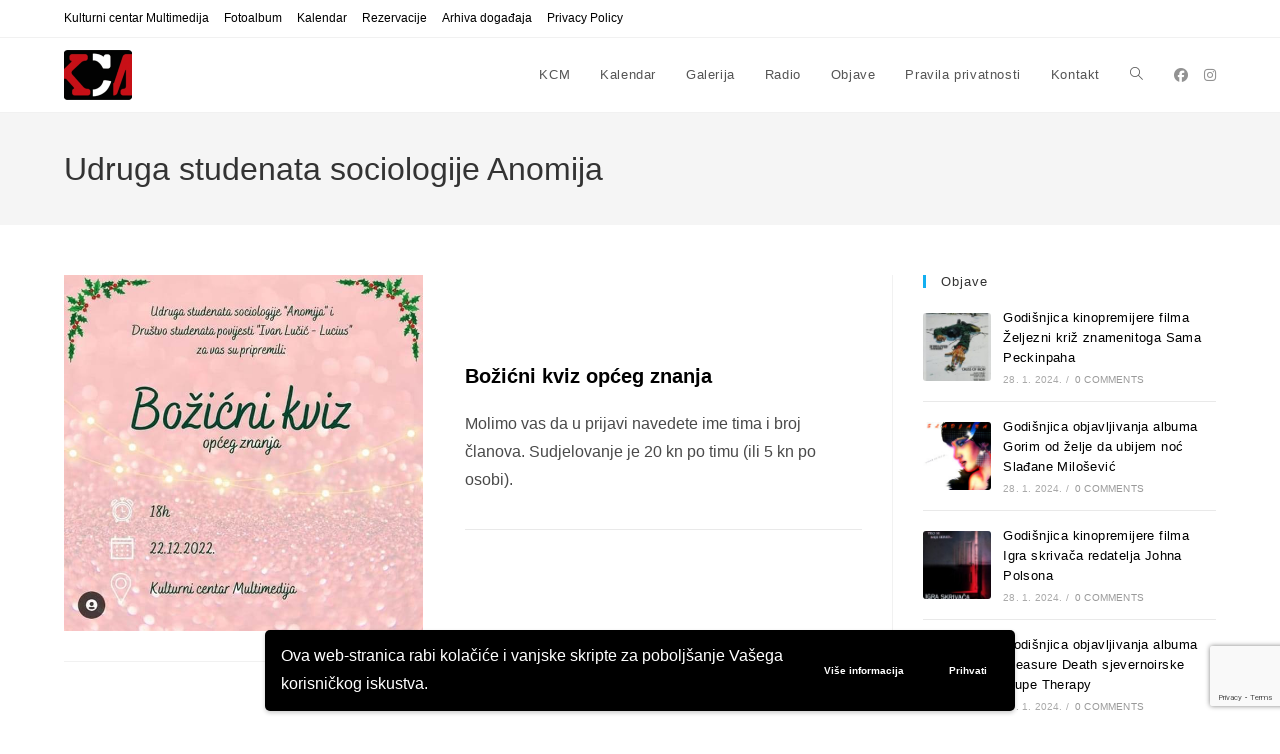

--- FILE ---
content_type: text/html; charset=UTF-8
request_url: https://kcm-club.net/events-tag/udruga-studenata-sociologije-anomija/
body_size: 14807
content:
<!DOCTYPE html>
<html class="html" lang="en-US">
<head>
	<meta charset="UTF-8">
	<link rel="profile" href="https://gmpg.org/xfn/11">

	<meta name='robots' content='index, follow, max-image-preview:large, max-snippet:-1, max-video-preview:-1' />
<script>
window.koko_analytics = {"url":"https:\/\/kcm-club.net\/wp-admin\/admin-ajax.php?action=koko_analytics_collect","site_url":"https:\/\/kcm-club.net","post_id":0,"path":"\/events-tag\/udruga-studenata-sociologije-anomija\/","method":"cookie","use_cookie":true};
</script>
<meta name="viewport" content="width=device-width, initial-scale=1">
	<!-- This site is optimized with the Yoast SEO plugin v26.7 - https://yoast.com/wordpress/plugins/seo/ -->
	<title>Udruga studenata sociologije Anomija Archives - KCM</title>
	<link rel="canonical" href="https://kcm-club.net/events-tag/udruga-studenata-sociologije-anomija/" />
	<meta property="og:locale" content="en_US" />
	<meta property="og:type" content="article" />
	<meta property="og:title" content="Udruga studenata sociologije Anomija Archives - KCM" />
	<meta property="og:url" content="https://kcm-club.net/events-tag/udruga-studenata-sociologije-anomija/" />
	<meta property="og:site_name" content="KCM" />
	<meta name="twitter:card" content="summary_large_image" />
	<script type="application/ld+json" class="yoast-schema-graph">{"@context":"https://schema.org","@graph":[{"@type":"CollectionPage","@id":"https://kcm-club.net/events-tag/udruga-studenata-sociologije-anomija/","url":"https://kcm-club.net/events-tag/udruga-studenata-sociologije-anomija/","name":"Udruga studenata sociologije Anomija Archives - KCM","isPartOf":{"@id":"https://kcm-club.net/#website"},"primaryImageOfPage":{"@id":"https://kcm-club.net/events-tag/udruga-studenata-sociologije-anomija/#primaryimage"},"image":{"@id":"https://kcm-club.net/events-tag/udruga-studenata-sociologije-anomija/#primaryimage"},"thumbnailUrl":"https://kcm-club.net/wp-content/uploads/2022/12/Bozicni-kviz.jpg","inLanguage":"en-US"},{"@type":"ImageObject","inLanguage":"en-US","@id":"https://kcm-club.net/events-tag/udruga-studenata-sociologije-anomija/#primaryimage","url":"https://kcm-club.net/wp-content/uploads/2022/12/Bozicni-kviz.jpg","contentUrl":"https://kcm-club.net/wp-content/uploads/2022/12/Bozicni-kviz.jpg","width":640,"height":635},{"@type":"WebSite","@id":"https://kcm-club.net/#website","url":"https://kcm-club.net/","name":"KCM","description":"Kulturni centar Multimedija","publisher":{"@id":"https://kcm-club.net/#organization"},"potentialAction":[{"@type":"SearchAction","target":{"@type":"EntryPoint","urlTemplate":"https://kcm-club.net/?s={search_term_string}"},"query-input":{"@type":"PropertyValueSpecification","valueRequired":true,"valueName":"search_term_string"}}],"inLanguage":"en-US"},{"@type":"Organization","@id":"https://kcm-club.net/#organization","name":"KCM","url":"https://kcm-club.net/","logo":{"@type":"ImageObject","inLanguage":"en-US","@id":"https://kcm-club.net/#/schema/logo/image/","url":"https://kcm-club.net/wp-content/uploads/2022/10/KCM.jpg","contentUrl":"https://kcm-club.net/wp-content/uploads/2022/10/KCM.jpg","width":476,"height":419,"caption":"KCM"},"image":{"@id":"https://kcm-club.net/#/schema/logo/image/"},"sameAs":["https://www.facebook.com/KCMedija/","https://www.instagram.com/kulturni_centar_mesnicka/"]}]}</script>
	<!-- / Yoast SEO plugin. -->


<style id='wp-img-auto-sizes-contain-inline-css'>
img:is([sizes=auto i],[sizes^="auto," i]){contain-intrinsic-size:3000px 1500px}
/*# sourceURL=wp-img-auto-sizes-contain-inline-css */
</style>
<link rel='stylesheet' id='wpo_min-header-0-css' href='https://kcm-club.net/wp-content/cache/wpo-minify/1768583351/assets/wpo-minify-header-bc8d88d7.min.css' media='all' />
<script id="wpo_min-header-0-js-extra">
var wpgdprcFront = {"ajaxUrl":"https://kcm-club.net/wp-admin/admin-ajax.php","ajaxNonce":"f7ae8f0b32","ajaxArg":"security","pluginPrefix":"wpgdprc","blogId":"1","isMultiSite":"","locale":"en_US","showSignUpModal":"","showFormModal":"","cookieName":"wpgdprc-consent-v2","consentVersion":"v2","path":"/","prefix":"wpgdprc","consents":[{"ID":1,"required":true,"placement":"head","content":"    \u003C!-- Global site tag (gtag.js) - Google Analytics --\u003E\r\n\u003Cscript async src=\"https://www.googletagmanager.com/gtag/js?id=G-04YPSMJR9T\"\u003E\u003C/script\u003E\r\n\u003Cscript\u003E\r\n  window.dataLayer = window.dataLayer || [];\r\n  function gtag(){dataLayer.push(arguments);}\r\n  gtag('js', new Date());\r\n\r\n  gtag('config', 'G-04YPSMJR9T');\r\n\u003C/script\u003E"}]};
//# sourceURL=wpo_min-header-0-js-extra
</script>
<script src="https://kcm-club.net/wp-content/cache/wpo-minify/1768583351/assets/wpo-minify-header-6e35195f.min.js" id="wpo_min-header-0-js"></script>
<link rel="https://api.w.org/" href="https://kcm-club.net/wp-json/" /><link rel="alternate" title="JSON" type="application/json" href="https://kcm-club.net/wp-json/wp/v2/mec_tag/2770" /><style>
p {
	font-family: Arial, Helvetica, sans-serif;
	font-size: 16px;
	hyphens: none;
	}
.mec-container h1 {
	display: none;
	}
.mec-event-list-classic .mec-event-title {
	text-transform: none;
	}
.mec-event-list-standard .mec-event-title {
	text-transform: none;
	}
</style>
<!-- Global site tag (gtag.js) - Google Analytics -->
<script async src="https://www.googletagmanager.com/gtag/js?id=G-04YPSMJR9T"></script>
<script>
  window.dataLayer = window.dataLayer || [];
  function gtag(){dataLayer.push(arguments);}
  gtag('js', new Date());

  gtag('config', 'G-04YPSMJR9T');
</script>
<meta name="generator" content="Elementor 3.34.1; features: additional_custom_breakpoints; settings: css_print_method-external, google_font-enabled, font_display-auto">
			<style>
				.e-con.e-parent:nth-of-type(n+4):not(.e-lazyloaded):not(.e-no-lazyload),
				.e-con.e-parent:nth-of-type(n+4):not(.e-lazyloaded):not(.e-no-lazyload) * {
					background-image: none !important;
				}
				@media screen and (max-height: 1024px) {
					.e-con.e-parent:nth-of-type(n+3):not(.e-lazyloaded):not(.e-no-lazyload),
					.e-con.e-parent:nth-of-type(n+3):not(.e-lazyloaded):not(.e-no-lazyload) * {
						background-image: none !important;
					}
				}
				@media screen and (max-height: 640px) {
					.e-con.e-parent:nth-of-type(n+2):not(.e-lazyloaded):not(.e-no-lazyload),
					.e-con.e-parent:nth-of-type(n+2):not(.e-lazyloaded):not(.e-no-lazyload) * {
						background-image: none !important;
					}
				}
			</style>
			<link rel="icon" href="https://kcm-club.net/wp-content/uploads/2022/10/KCM_favicon_512-150x150.png" sizes="32x32" />
<link rel="icon" href="https://kcm-club.net/wp-content/uploads/2022/10/KCM_favicon_512-300x300.png" sizes="192x192" />
<link rel="apple-touch-icon" href="https://kcm-club.net/wp-content/uploads/2022/10/KCM_favicon_512-300x300.png" />
<meta name="msapplication-TileImage" content="https://kcm-club.net/wp-content/uploads/2022/10/KCM_favicon_512-300x300.png" />
<!-- OceanWP CSS -->
<style type="text/css">
/* Colors */a{color:#000000}a .owp-icon use{stroke:#000000}a:hover{color:#c7131b}a:hover .owp-icon use{stroke:#c7131b}body .theme-button,body input[type="submit"],body button[type="submit"],body button,body .button,body div.wpforms-container-full .wpforms-form input[type=submit],body div.wpforms-container-full .wpforms-form button[type=submit],body div.wpforms-container-full .wpforms-form .wpforms-page-button,.woocommerce-cart .wp-element-button,.woocommerce-checkout .wp-element-button,.wp-block-button__link{border-color:#ffffff}body .theme-button:hover,body input[type="submit"]:hover,body button[type="submit"]:hover,body button:hover,body .button:hover,body div.wpforms-container-full .wpforms-form input[type=submit]:hover,body div.wpforms-container-full .wpforms-form input[type=submit]:active,body div.wpforms-container-full .wpforms-form button[type=submit]:hover,body div.wpforms-container-full .wpforms-form button[type=submit]:active,body div.wpforms-container-full .wpforms-form .wpforms-page-button:hover,body div.wpforms-container-full .wpforms-form .wpforms-page-button:active,.woocommerce-cart .wp-element-button:hover,.woocommerce-checkout .wp-element-button:hover,.wp-block-button__link:hover{border-color:#ffffff}/* OceanWP Style Settings CSS */.theme-button,input[type="submit"],button[type="submit"],button,.button,body div.wpforms-container-full .wpforms-form input[type=submit],body div.wpforms-container-full .wpforms-form button[type=submit],body div.wpforms-container-full .wpforms-form .wpforms-page-button{border-style:solid}.theme-button,input[type="submit"],button[type="submit"],button,.button,body div.wpforms-container-full .wpforms-form input[type=submit],body div.wpforms-container-full .wpforms-form button[type=submit],body div.wpforms-container-full .wpforms-form .wpforms-page-button{border-width:1px}form input[type="text"],form input[type="password"],form input[type="email"],form input[type="url"],form input[type="date"],form input[type="month"],form input[type="time"],form input[type="datetime"],form input[type="datetime-local"],form input[type="week"],form input[type="number"],form input[type="search"],form input[type="tel"],form input[type="color"],form select,form textarea,.woocommerce .woocommerce-checkout .select2-container--default .select2-selection--single{border-style:solid}body div.wpforms-container-full .wpforms-form input[type=date],body div.wpforms-container-full .wpforms-form input[type=datetime],body div.wpforms-container-full .wpforms-form input[type=datetime-local],body div.wpforms-container-full .wpforms-form input[type=email],body div.wpforms-container-full .wpforms-form input[type=month],body div.wpforms-container-full .wpforms-form input[type=number],body div.wpforms-container-full .wpforms-form input[type=password],body div.wpforms-container-full .wpforms-form input[type=range],body div.wpforms-container-full .wpforms-form input[type=search],body div.wpforms-container-full .wpforms-form input[type=tel],body div.wpforms-container-full .wpforms-form input[type=text],body div.wpforms-container-full .wpforms-form input[type=time],body div.wpforms-container-full .wpforms-form input[type=url],body div.wpforms-container-full .wpforms-form input[type=week],body div.wpforms-container-full .wpforms-form select,body div.wpforms-container-full .wpforms-form textarea{border-style:solid}form input[type="text"],form input[type="password"],form input[type="email"],form input[type="url"],form input[type="date"],form input[type="month"],form input[type="time"],form input[type="datetime"],form input[type="datetime-local"],form input[type="week"],form input[type="number"],form input[type="search"],form input[type="tel"],form input[type="color"],form select,form textarea{border-radius:3px}body div.wpforms-container-full .wpforms-form input[type=date],body div.wpforms-container-full .wpforms-form input[type=datetime],body div.wpforms-container-full .wpforms-form input[type=datetime-local],body div.wpforms-container-full .wpforms-form input[type=email],body div.wpforms-container-full .wpforms-form input[type=month],body div.wpforms-container-full .wpforms-form input[type=number],body div.wpforms-container-full .wpforms-form input[type=password],body div.wpforms-container-full .wpforms-form input[type=range],body div.wpforms-container-full .wpforms-form input[type=search],body div.wpforms-container-full .wpforms-form input[type=tel],body div.wpforms-container-full .wpforms-form input[type=text],body div.wpforms-container-full .wpforms-form input[type=time],body div.wpforms-container-full .wpforms-form input[type=url],body div.wpforms-container-full .wpforms-form input[type=week],body div.wpforms-container-full .wpforms-form select,body div.wpforms-container-full .wpforms-form textarea{border-radius:3px}/* Header */#site-header.has-header-media .overlay-header-media{background-color:rgba(0,0,0,0.5)}/* Blog CSS */.ocean-single-post-header ul.meta-item li a:hover{color:#333333}/* Typography */body{font-size:14px;line-height:1.8}h1,h2,h3,h4,h5,h6,.theme-heading,.widget-title,.oceanwp-widget-recent-posts-title,.comment-reply-title,.entry-title,.sidebar-box .widget-title{line-height:1.4;text-transform:none}h1{font-size:23px;line-height:1.4;text-transform:none}h2{font-size:20px;line-height:1.4;text-transform:none}h3{font-size:18px;line-height:1.4;text-transform:none}h4{font-size:17px;line-height:1.4;text-transform:none}h5{font-size:14px;line-height:1.4}h6{font-size:15px;line-height:1.4}.page-header .page-header-title,.page-header.background-image-page-header .page-header-title{font-size:32px;line-height:1.4;text-transform:none}.page-header .page-subheading{font-size:15px;line-height:1.8;text-transform:none}.site-breadcrumbs,.site-breadcrumbs a{font-size:13px;line-height:1.4;text-transform:none}#top-bar-content,#top-bar-social-alt{font-size:12px;line-height:1.8;text-transform:none}#site-logo a.site-logo-text{font-size:24px;line-height:1.8;text-transform:none}#site-navigation-wrap .dropdown-menu >li >a,#site-header.full_screen-header .fs-dropdown-menu >li >a,#site-header.top-header #site-navigation-wrap .dropdown-menu >li >a,#site-header.center-header #site-navigation-wrap .dropdown-menu >li >a,#site-header.medium-header #site-navigation-wrap .dropdown-menu >li >a,.oceanwp-mobile-menu-icon a{text-transform:none}.dropdown-menu ul li a.menu-link,#site-header.full_screen-header .fs-dropdown-menu ul.sub-menu li a{font-size:12px;line-height:1.2;letter-spacing:.6px;text-transform:none}.sidr-class-dropdown-menu li a,a.sidr-class-toggle-sidr-close,#mobile-dropdown ul li a,body #mobile-fullscreen ul li a{font-size:15px;line-height:1.8;text-transform:none}.blog-entry.post .blog-entry-header .entry-title a{font-size:24px;line-height:1.4;text-transform:none}.ocean-single-post-header .single-post-title{font-size:34px;line-height:1.4;letter-spacing:.6px}.ocean-single-post-header ul.meta-item li,.ocean-single-post-header ul.meta-item li a{font-size:13px;line-height:1.4;letter-spacing:.6px}.ocean-single-post-header .post-author-name,.ocean-single-post-header .post-author-name a{font-size:14px;line-height:1.4;letter-spacing:.6px}.ocean-single-post-header .post-author-description{font-size:12px;line-height:1.4;letter-spacing:.6px}.single-post .entry-title{line-height:1.4;letter-spacing:.6px;text-transform:none}.single-post ul.meta li,.single-post ul.meta li a{font-size:14px;line-height:1.4;letter-spacing:.6px}.sidebar-box .widget-title,.sidebar-box.widget_block .wp-block-heading{font-size:13px;line-height:1;letter-spacing:1px;text-transform:none}.sidebar-box,.footer-box{text-transform:none}#footer-widgets .footer-box .widget-title{font-size:13px;line-height:1;letter-spacing:1px;text-transform:none}#footer-bottom #copyright{font-size:12px;line-height:1;text-transform:none}#footer-bottom #footer-bottom-menu{font-size:12px;line-height:1;text-transform:none}.woocommerce-store-notice.demo_store{line-height:2;letter-spacing:1.5px}.demo_store .woocommerce-store-notice__dismiss-link{line-height:2;letter-spacing:1.5px}.woocommerce ul.products li.product li.title h2,.woocommerce ul.products li.product li.title a{font-size:14px;line-height:1.5}.woocommerce ul.products li.product li.category,.woocommerce ul.products li.product li.category a{font-size:12px;line-height:1}.woocommerce ul.products li.product .price{font-size:18px;line-height:1}.woocommerce ul.products li.product .button,.woocommerce ul.products li.product .product-inner .added_to_cart{font-size:12px;line-height:1.5;letter-spacing:1px}.woocommerce ul.products li.owp-woo-cond-notice span,.woocommerce ul.products li.owp-woo-cond-notice a{font-size:16px;line-height:1;letter-spacing:1px;font-weight:600;text-transform:capitalize}.woocommerce div.product .product_title{font-size:24px;line-height:1.4;letter-spacing:.6px}.woocommerce div.product p.price{font-size:36px;line-height:1}.woocommerce .owp-btn-normal .summary form button.button,.woocommerce .owp-btn-big .summary form button.button,.woocommerce .owp-btn-very-big .summary form button.button{font-size:12px;line-height:1.5;letter-spacing:1px;text-transform:uppercase}.woocommerce div.owp-woo-single-cond-notice span,.woocommerce div.owp-woo-single-cond-notice a{font-size:18px;line-height:2;letter-spacing:1.5px;font-weight:600;text-transform:capitalize}.ocean-preloader--active .preloader-after-content{font-size:20px;line-height:1.8;letter-spacing:.6px}
</style><style>:root,::before,::after{--mec-color-skin: #40d9f1;--mec-color-skin-rgba-1: rgba(64, 217, 241, .25);--mec-color-skin-rgba-2: rgba(64, 217, 241, .5);--mec-color-skin-rgba-3: rgba(64, 217, 241, .75);--mec-color-skin-rgba-4: rgba(64, 217, 241, .11);--mec-primary-border-radius: ;--mec-secondary-border-radius: ;--mec-container-normal-width: 1196px;--mec-container-large-width: 1690px;--mec-fes-main-color: #40d9f1;--mec-fes-main-color-rgba-1: rgba(64, 217, 241, 0.12);--mec-fes-main-color-rgba-2: rgba(64, 217, 241, 0.23);--mec-fes-main-color-rgba-3: rgba(64, 217, 241, 0.03);--mec-fes-main-color-rgba-4: rgba(64, 217, 241, 0.3);--mec-fes-main-color-rgba-5: rgb(64 217 241 / 7%);--mec-fes-main-color-rgba-6: rgba(64, 217, 241, 0.2);</style></head>

<body data-rsssl=1 class="archive tax-mec_tag term-udruga-studenata-sociologije-anomija term-2770 wp-custom-logo wp-embed-responsive wp-theme-oceanwp wp-child-theme-oceanwp-child mec-theme-oceanwp oceanwp-theme dropdown-mobile default-breakpoint has-sidebar content-right-sidebar has-topbar no-lightbox elementor-default elementor-kit-35" itemscope="itemscope" itemtype="https://schema.org/WebPage">

	
	
	<div id="outer-wrap" class="site clr">

		<a class="skip-link screen-reader-text" href="#main">Skip to content</a>

		
		<div id="wrap" class="clr">

			

<div id="top-bar-wrap" class="clr">

	<div id="top-bar" class="clr container has-no-content">

		
		<div id="top-bar-inner" class="clr">

			
	<div id="top-bar-content" class="clr top-bar-left">

		
<div id="top-bar-nav" class="navigation clr">

	<ul id="menu-menu-2" class="top-bar-menu dropdown-menu sf-menu"><li id="menu-item-2363" class="menu-item menu-item-type-post_type menu-item-object-page menu-item-home menu-item-2363"><a href="https://kcm-club.net/" class="menu-link">Kulturni centar Multimedija</a></li><li id="menu-item-5586" class="menu-item menu-item-type-post_type menu-item-object-page menu-item-5586"><a href="https://kcm-club.net/fotoalbum/" class="menu-link">Fotoalbum</a></li><li id="menu-item-181" class="menu-item menu-item-type-post_type_archive menu-item-object-mec-events menu-item-181"><a href="https://kcm-club.net/kalendar/" class="menu-link">Kalendar</a></li><li id="menu-item-903" class="menu-item menu-item-type-post_type menu-item-object-page menu-item-903"><a href="https://kcm-club.net/rezervacije/" class="menu-link">Rezervacije</a></li><li id="menu-item-1913" class="menu-item menu-item-type-post_type menu-item-object-page menu-item-1913"><a href="https://kcm-club.net/expired-events/" class="menu-link">Arhiva događaja</a></li><li id="menu-item-904" class="menu-item menu-item-type-post_type menu-item-object-page menu-item-904"><a href="https://kcm-club.net/privacy-policy/" class="menu-link">Privacy Policy</a></li></ul>
</div>

		
			
	</div><!-- #top-bar-content -->



		</div><!-- #top-bar-inner -->

		
	</div><!-- #top-bar -->

</div><!-- #top-bar-wrap -->


			
<header id="site-header" class="minimal-header has-social clr" data-height="74" itemscope="itemscope" itemtype="https://schema.org/WPHeader" role="banner">

	
					
			<div id="site-header-inner" class="clr container">

				
				

<div id="site-logo" class="clr" itemscope itemtype="https://schema.org/Brand" >

	
	<div id="site-logo-inner" class="clr">

		<a href="https://kcm-club.net/" class="custom-logo-link" rel="home"><img width="68" height="50" src="https://kcm-club.net/wp-content/uploads/2022/05/KCM-logo2.png" class="custom-logo" alt="KCM" decoding="async" /></a>
	</div><!-- #site-logo-inner -->

	
	
</div><!-- #site-logo -->


<div class="oceanwp-social-menu clr simple-social">

	<div class="social-menu-inner clr">

		
			<ul aria-label="Social links">

				<li class="oceanwp-facebook"><a href="https://www.facebook.com/KCMedija/" aria-label="Facebook (opens in a new tab)" target="_blank" rel="noopener noreferrer"><i class=" fab fa-facebook" aria-hidden="true" role="img"></i></a></li><li class="oceanwp-instagram"><a href="https://www.instagram.com/kulturni_centar_multimedia/" aria-label="Instagram (opens in a new tab)" target="_blank" rel="noopener noreferrer"><i class=" fab fa-instagram" aria-hidden="true" role="img"></i></a></li>
			</ul>

		
	</div>

</div>
			<div id="site-navigation-wrap" class="clr">
			
			
			
			<nav id="site-navigation" class="navigation main-navigation clr" itemscope="itemscope" itemtype="https://schema.org/SiteNavigationElement" role="navigation" >

				<ul id="menu-menu-1" class="main-menu dropdown-menu sf-menu"><li id="menu-item-2361" class="menu-item menu-item-type-post_type menu-item-object-page menu-item-home menu-item-2361"><a href="https://kcm-club.net/" class="menu-link"><span class="text-wrap">KCM</span></a></li><li id="menu-item-180" class="menu-item menu-item-type-post_type_archive menu-item-object-mec-events menu-item-180"><a href="https://kcm-club.net/kalendar/" class="menu-link"><span class="text-wrap">Kalendar</span></a></li><li id="menu-item-1926" class="menu-item menu-item-type-post_type menu-item-object-page menu-item-1926"><a href="https://kcm-club.net/galerija/" class="menu-link"><span class="text-wrap">Galerija</span></a></li><li id="menu-item-2038" class="menu-item menu-item-type-post_type menu-item-object-page menu-item-2038"><a href="https://kcm-club.net/radio/" class="menu-link"><span class="text-wrap">Radio</span></a></li><li id="menu-item-2362" class="menu-item menu-item-type-post_type menu-item-object-page current_page_parent menu-item-2362"><a href="https://kcm-club.net/objave/" class="menu-link"><span class="text-wrap">Objave</span></a></li><li id="menu-item-166" class="menu-item menu-item-type-post_type menu-item-object-page menu-item-privacy-policy menu-item-166"><a href="https://kcm-club.net/pravila-privatnosti/" class="menu-link"><span class="text-wrap">Pravila privatnosti</span></a></li><li id="menu-item-167" class="menu-item menu-item-type-post_type menu-item-object-page menu-item-167"><a href="https://kcm-club.net/kontakt/" class="menu-link"><span class="text-wrap">Kontakt</span></a></li><li class="search-toggle-li" ><a href="https://kcm-club.net/#" class="site-search-toggle search-dropdown-toggle"><span class="screen-reader-text">Toggle website search</span><i class=" icon-magnifier" aria-hidden="true" role="img"></i></a></li></ul>
<div id="searchform-dropdown" class="header-searchform-wrap clr" >
	
<form aria-label="Search this website" role="search" method="get" class="searchform" action="https://kcm-club.net/">	
	<input aria-label="Insert search query" type="search" id="ocean-search-form-1" class="field" autocomplete="off" placeholder="Search" name="s">
		</form>
</div><!-- #searchform-dropdown -->

			</nav><!-- #site-navigation -->

			
			
					</div><!-- #site-navigation-wrap -->
			
		
	
				
	
	<div class="oceanwp-mobile-menu-icon clr mobile-right">

		
		
		
		<a href="https://kcm-club.net/#mobile-menu-toggle" class="mobile-menu"  aria-label="Mobile Menu">
							<i class="fa fa-bars" aria-hidden="true"></i>
								<span class="oceanwp-text">Menu</span>
				<span class="oceanwp-close-text">Close</span>
						</a>

		
		
		
	</div><!-- #oceanwp-mobile-menu-navbar -->

	

			</div><!-- #site-header-inner -->

			
<div id="mobile-dropdown" class="clr" >

	<nav class="clr has-social" itemscope="itemscope" itemtype="https://schema.org/SiteNavigationElement">

		
	<div id="mobile-nav" class="navigation clr">

		<ul id="menu-menu-3" class="menu"><li id="menu-item-2364" class="menu-item menu-item-type-post_type menu-item-object-page menu-item-home menu-item-2364"><a href="https://kcm-club.net/">KCM</a></li>
<li id="menu-item-182" class="menu-item menu-item-type-post_type_archive menu-item-object-mec-events menu-item-182"><a href="https://kcm-club.net/kalendar/">Kalendar</a></li>
<li id="menu-item-1927" class="menu-item menu-item-type-post_type menu-item-object-page menu-item-1927"><a href="https://kcm-club.net/galerija/">Galerija</a></li>
<li id="menu-item-2039" class="menu-item menu-item-type-post_type menu-item-object-page menu-item-2039"><a href="https://kcm-club.net/radio/">Radio</a></li>
<li id="menu-item-2365" class="menu-item menu-item-type-post_type menu-item-object-page current_page_parent menu-item-2365"><a href="https://kcm-club.net/objave/">Objave</a></li>
<li id="menu-item-174" class="menu-item menu-item-type-post_type menu-item-object-page menu-item-privacy-policy menu-item-174"><a rel="privacy-policy" href="https://kcm-club.net/pravila-privatnosti/">Pravila privatnosti</a></li>
<li id="menu-item-175" class="menu-item menu-item-type-post_type menu-item-object-page menu-item-175"><a href="https://kcm-club.net/kontakt/">Kontakt</a></li>
</ul>
	</div>


<div class="oceanwp-social-menu clr simple-social">

	<div class="social-menu-inner clr">

		
			<ul aria-label="Social links">

				<li class="oceanwp-facebook"><a href="https://www.facebook.com/KCMedija/" aria-label="Facebook (opens in a new tab)" target="_blank" rel="noopener noreferrer"><i class=" fab fa-facebook" aria-hidden="true" role="img"></i></a></li><li class="oceanwp-instagram"><a href="https://www.instagram.com/kulturni_centar_multimedia/" aria-label="Instagram (opens in a new tab)" target="_blank" rel="noopener noreferrer"><i class=" fab fa-instagram" aria-hidden="true" role="img"></i></a></li>
			</ul>

		
	</div>

</div>

<div id="mobile-menu-search" class="clr">
	<form aria-label="Search this website" method="get" action="https://kcm-club.net/" class="mobile-searchform">
		<input aria-label="Insert search query" value="" class="field" id="ocean-mobile-search-2" type="search" name="s" autocomplete="off" placeholder="Search" />
		<button aria-label="Submit search" type="submit" class="searchform-submit">
			<i class=" icon-magnifier" aria-hidden="true" role="img"></i>		</button>
					</form>
</div><!-- .mobile-menu-search -->

	</nav>

</div>

			
			
		
		
</header><!-- #site-header -->


			
			<main id="main" class="site-main clr"  role="main">

				

<header class="page-header">

	
	<div class="container clr page-header-inner">

		
			<h1 class="page-header-title clr" itemprop="headline">Udruga studenata sociologije Anomija</h1>

			
		
		
	</div><!-- .page-header-inner -->

	
	
</header><!-- .page-header -->


	
	<div id="content-wrap" class="container clr">

		
		<div id="primary" class="content-area clr">

			
			<div id="content" class="site-content clr">

				
										<div id="blog-entries" class="entries clr tablet-col tablet-2-col mobile-col mobile-1-col infinite-scroll-wrap">

							
							
								
								
<article id="post-2821" class="blog-entry clr item-entry thumbnail-entry post-2821 mec-events type-mec-events status-publish has-post-thumbnail hentry mec_category-kalendar mec_tag-bivsa-concordia mec_tag-bozicni-kviz-opceg-znanja mec_tag-culture-club mec_tag-drustvo-studenata-povijesti-lucius mec_tag-kcm mec_tag-kranjceviceva-16a mec_tag-kranjceviceva-ulica-16a mec_tag-kulturni-centar-multimedija mec_tag-novi-kcm mec_tag-prosinac-2022 mec_tag-pub-kviz mec_tag-udruga-studenata-sociologije-anomija mec_tag-zagreb entry has-media">

	<div class="blog-entry-inner clr left-position center">

		
<div class="thumbnail">

	<a href="https://kcm-club.net/kalendar/bozicni-kviz-opceg-znanja/" class="thumbnail-link">

		<img fetchpriority="high" width="640" height="635" src="https://kcm-club.net/wp-content/uploads/2022/12/Bozicni-kviz.jpg" class="attachment-full size-full wp-post-image" alt="Read more about the article Božićni kviz općeg znanja" itemprop="image" decoding="async" srcset="https://kcm-club.net/wp-content/uploads/2022/12/Bozicni-kviz.jpg 640w, https://kcm-club.net/wp-content/uploads/2022/12/Bozicni-kviz-300x298.jpg 300w, https://kcm-club.net/wp-content/uploads/2022/12/Bozicni-kviz-150x150.jpg 150w" sizes="(max-width: 640px) 100vw, 640px" />			<span class="overlay"></span>
			
	</a>

	
</div><!-- .thumbnail -->

		<div class="blog-entry-content">

			

<header class="blog-entry-header clr">
	<h2 class="blog-entry-title entry-title">
		<a href="https://kcm-club.net/kalendar/bozicni-kviz-opceg-znanja/"  rel="bookmark">Božićni kviz općeg znanja</a>
	</h2><!-- .blog-entry-title -->
</header><!-- .blog-entry-header -->



<div class="blog-entry-summary clr" itemprop="text">

	
		<p>
			Molimo vas da u prijavi navedete ime tima i broj članova. Sudjelovanje je 20 kn po timu (ili 5 kn po osobi).		</p>

		
</div><!-- .blog-entry-summary -->


			<div class="blog-entry-bottom clr">

				
			</div><!-- .blog-entry-bottom -->

		</div><!-- .blog-entry-content -->

		
		
	</div><!-- .blog-entry-inner -->

</article><!-- #post-## -->

								
							
						</div><!-- #blog-entries -->

							<div class="scroller-status"><div class="loader-ellips infinite-scroll-request"><span class="loader-ellips__dot"></span><span class="loader-ellips__dot"></span><span class="loader-ellips__dot"></span><span class="loader-ellips__dot"></span></div><p class="scroller-status__message infinite-scroll-last">End of content</p><p class="scroller-status__message infinite-scroll-error">No more pages to load</p></div><div class="infinite-scroll-nav clr"><div class="alignleft newer-posts"></div><div class="alignright older-posts"></div></div>
					
				
			</div><!-- #content -->

			
		</div><!-- #primary -->

		

<aside id="right-sidebar" class="sidebar-container widget-area sidebar-primary" itemscope="itemscope" itemtype="https://schema.org/WPSideBar" role="complementary" aria-label="Primary Sidebar">

	
	<div id="right-sidebar-inner" class="clr">

		<div id="ocean_recent_posts-2" class="sidebar-box widget-oceanwp-recent-posts recent-posts-widget clr"><h4 class="widget-title">Objave</h4>
				<ul class="oceanwp-recent-posts clr">

					
							<li class="clr">

																	<a href="https://kcm-club.net/godisnjica-kinopremijere-filma-zeljezni-kriz-znamenitoga-sama-peckinpaha/" title="Godišnjica kinopremijere filma Željezni križ znamenitoga Sama Peckinpaha" class="recent-posts-thumbnail">
										<img width="150" height="150" src="https://kcm-club.net/wp-content/uploads/2024/01/Cross-of-Iron-150x150.jpg" class="attachment-thumbnail size-thumbnail wp-post-image" alt="Godišnjica kinopremijere filma Željezni križ znamenitoga Sama Peckinpaha" itemprop="image" decoding="async" srcset="https://kcm-club.net/wp-content/uploads/2024/01/Cross-of-Iron-150x150.jpg 150w, https://kcm-club.net/wp-content/uploads/2024/01/Cross-of-Iron-300x300.jpg 300w, https://kcm-club.net/wp-content/uploads/2024/01/Cross-of-Iron-500x500.jpg 500w, https://kcm-club.net/wp-content/uploads/2024/01/Cross-of-Iron-600x600.jpg 600w" sizes="(max-width: 150px) 100vw, 150px" />
										<span class="overlay"></span>
									</a>
								
								<div class="recent-posts-details clr">

									<div class="recent-posts-details-inner clr">

										<a href="https://kcm-club.net/godisnjica-kinopremijere-filma-zeljezni-kriz-znamenitoga-sama-peckinpaha/" class="recent-posts-title">Godišnjica kinopremijere filma Željezni križ znamenitoga Sama Peckinpaha</a>

										<div class="recent-posts-info clr">
											<div class="recent-posts-date">28. 1. 2024.<span class="sep">/</span></div>
											<div class="recent-posts-comments"><a href="https://kcm-club.net/godisnjica-kinopremijere-filma-zeljezni-kriz-znamenitoga-sama-peckinpaha/#respond">0 Comments</a></div>
										</div>

									</div>

								</div>

							</li>

						
							<li class="clr">

																	<a href="https://kcm-club.net/godisnjica-objavljivanja-albuma-gorim-od-zelje-da-ubijem-noc-sladane-milosevic/" title="Godišnjica objavljivanja albuma Gorim od želje da ubijem noć Slađane Milošević" class="recent-posts-thumbnail">
										<img loading="lazy" width="150" height="150" src="https://kcm-club.net/wp-content/uploads/2024/01/Gorim-od-zelje-da-ubijem-noc-150x150.jpg" class="attachment-thumbnail size-thumbnail wp-post-image" alt="Godišnjica objavljivanja albuma Gorim od želje da ubijem noć Slađane Milošević" itemprop="image" decoding="async" srcset="https://kcm-club.net/wp-content/uploads/2024/01/Gorim-od-zelje-da-ubijem-noc-150x150.jpg 150w, https://kcm-club.net/wp-content/uploads/2024/01/Gorim-od-zelje-da-ubijem-noc-300x300.jpg 300w, https://kcm-club.net/wp-content/uploads/2024/01/Gorim-od-zelje-da-ubijem-noc-1024x1024.jpg 1024w, https://kcm-club.net/wp-content/uploads/2024/01/Gorim-od-zelje-da-ubijem-noc-768x768.jpg 768w, https://kcm-club.net/wp-content/uploads/2024/01/Gorim-od-zelje-da-ubijem-noc-500x500.jpg 500w, https://kcm-club.net/wp-content/uploads/2024/01/Gorim-od-zelje-da-ubijem-noc-600x600.jpg 600w, https://kcm-club.net/wp-content/uploads/2024/01/Gorim-od-zelje-da-ubijem-noc.jpg 1429w" sizes="(max-width: 150px) 100vw, 150px" />
										<span class="overlay"></span>
									</a>
								
								<div class="recent-posts-details clr">

									<div class="recent-posts-details-inner clr">

										<a href="https://kcm-club.net/godisnjica-objavljivanja-albuma-gorim-od-zelje-da-ubijem-noc-sladane-milosevic/" class="recent-posts-title">Godišnjica objavljivanja albuma Gorim od želje da ubijem noć Slađane Milošević</a>

										<div class="recent-posts-info clr">
											<div class="recent-posts-date">28. 1. 2024.<span class="sep">/</span></div>
											<div class="recent-posts-comments"><a href="https://kcm-club.net/godisnjica-objavljivanja-albuma-gorim-od-zelje-da-ubijem-noc-sladane-milosevic/#respond">0 Comments</a></div>
										</div>

									</div>

								</div>

							</li>

						
							<li class="clr">

																	<a href="https://kcm-club.net/godisnjica-kinopremijere-filma-igra-skrivaca-redatelja-johna-polsona/" title="Godišnjica kinopremijere filma Igra skrivača redatelja Johna Polsona" class="recent-posts-thumbnail">
										<img loading="lazy" width="150" height="150" src="https://kcm-club.net/wp-content/uploads/2024/01/Hide-and-Seek-150x150.jpg" class="attachment-thumbnail size-thumbnail wp-post-image" alt="Godišnjica kinopremijere filma Igra skrivača redatelja Johna Polsona" itemprop="image" decoding="async" srcset="https://kcm-club.net/wp-content/uploads/2024/01/Hide-and-Seek-150x150.jpg 150w, https://kcm-club.net/wp-content/uploads/2024/01/Hide-and-Seek-300x300.jpg 300w, https://kcm-club.net/wp-content/uploads/2024/01/Hide-and-Seek-500x500.jpg 500w, https://kcm-club.net/wp-content/uploads/2024/01/Hide-and-Seek-600x600.jpg 600w, https://kcm-club.net/wp-content/uploads/2024/01/Hide-and-Seek-697x700.jpg 697w" sizes="(max-width: 150px) 100vw, 150px" />
										<span class="overlay"></span>
									</a>
								
								<div class="recent-posts-details clr">

									<div class="recent-posts-details-inner clr">

										<a href="https://kcm-club.net/godisnjica-kinopremijere-filma-igra-skrivaca-redatelja-johna-polsona/" class="recent-posts-title">Godišnjica kinopremijere filma Igra skrivača redatelja Johna Polsona</a>

										<div class="recent-posts-info clr">
											<div class="recent-posts-date">28. 1. 2024.<span class="sep">/</span></div>
											<div class="recent-posts-comments"><a href="https://kcm-club.net/godisnjica-kinopremijere-filma-igra-skrivaca-redatelja-johna-polsona/#respond">0 Comments</a></div>
										</div>

									</div>

								</div>

							</li>

						
							<li class="clr">

																	<a href="https://kcm-club.net/godisnjica-objavljivanja-albuma-pleasure-death-sjevernoirske-grupe-therapy/" title="Godišnjica objavljivanja albuma Pleasure Death sjevernoirske grupe Therapy" class="recent-posts-thumbnail">
										<img loading="lazy" width="150" height="150" src="https://kcm-club.net/wp-content/uploads/2024/01/Pleasure-Death-150x150.jpg" class="attachment-thumbnail size-thumbnail wp-post-image" alt="Godišnjica objavljivanja albuma Pleasure Death sjevernoirske grupe Therapy" itemprop="image" decoding="async" srcset="https://kcm-club.net/wp-content/uploads/2024/01/Pleasure-Death-150x150.jpg 150w, https://kcm-club.net/wp-content/uploads/2024/01/Pleasure-Death-300x300.jpg 300w, https://kcm-club.net/wp-content/uploads/2024/01/Pleasure-Death-768x768.jpg 768w, https://kcm-club.net/wp-content/uploads/2024/01/Pleasure-Death-500x500.jpg 500w, https://kcm-club.net/wp-content/uploads/2024/01/Pleasure-Death-600x600.jpg 600w, https://kcm-club.net/wp-content/uploads/2024/01/Pleasure-Death.jpg 1000w" sizes="(max-width: 150px) 100vw, 150px" />
										<span class="overlay"></span>
									</a>
								
								<div class="recent-posts-details clr">

									<div class="recent-posts-details-inner clr">

										<a href="https://kcm-club.net/godisnjica-objavljivanja-albuma-pleasure-death-sjevernoirske-grupe-therapy/" class="recent-posts-title">Godišnjica objavljivanja albuma Pleasure Death sjevernoirske grupe Therapy</a>

										<div class="recent-posts-info clr">
											<div class="recent-posts-date">27. 1. 2024.<span class="sep">/</span></div>
											<div class="recent-posts-comments"><a href="https://kcm-club.net/godisnjica-objavljivanja-albuma-pleasure-death-sjevernoirske-grupe-therapy/#respond">0 Comments</a></div>
										</div>

									</div>

								</div>

							</li>

						
							<li class="clr">

																	<a href="https://kcm-club.net/godisnjica-objavljivanja-albuma-apocalypse-dudes-sastava-turbonegro/" title="Godišnjica objavljivanja albuma Apocalypse Dudes sastava Turbonegro" class="recent-posts-thumbnail">
										<img loading="lazy" width="150" height="150" src="https://kcm-club.net/wp-content/uploads/2024/01/Apocalypse-Dudes-150x150.jpg" class="attachment-thumbnail size-thumbnail wp-post-image" alt="Godišnjica objavljivanja albuma Apocalypse Dudes sastava Turbonegro" itemprop="image" decoding="async" srcset="https://kcm-club.net/wp-content/uploads/2024/01/Apocalypse-Dudes-150x150.jpg 150w, https://kcm-club.net/wp-content/uploads/2024/01/Apocalypse-Dudes-300x300.jpg 300w, https://kcm-club.net/wp-content/uploads/2024/01/Apocalypse-Dudes-1024x1024.jpg 1024w, https://kcm-club.net/wp-content/uploads/2024/01/Apocalypse-Dudes-768x768.jpg 768w, https://kcm-club.net/wp-content/uploads/2024/01/Apocalypse-Dudes-500x500.jpg 500w, https://kcm-club.net/wp-content/uploads/2024/01/Apocalypse-Dudes-600x600.jpg 600w, https://kcm-club.net/wp-content/uploads/2024/01/Apocalypse-Dudes.jpg 1500w" sizes="(max-width: 150px) 100vw, 150px" />
										<span class="overlay"></span>
									</a>
								
								<div class="recent-posts-details clr">

									<div class="recent-posts-details-inner clr">

										<a href="https://kcm-club.net/godisnjica-objavljivanja-albuma-apocalypse-dudes-sastava-turbonegro/" class="recent-posts-title">Godišnjica objavljivanja albuma Apocalypse Dudes sastava Turbonegro</a>

										<div class="recent-posts-info clr">
											<div class="recent-posts-date">26. 1. 2024.<span class="sep">/</span></div>
											<div class="recent-posts-comments"><a href="https://kcm-club.net/godisnjica-objavljivanja-albuma-apocalypse-dudes-sastava-turbonegro/#respond">0 Comments</a></div>
										</div>

									</div>

								</div>

							</li>

						
							<li class="clr">

																	<a href="https://kcm-club.net/godisnjica-objavljivanja-albuma-decksandrumsandrockandroll/" title="Godišnjica objavljivanja albuma Decksandrumsandrockandroll" class="recent-posts-thumbnail">
										<img loading="lazy" width="150" height="150" src="https://kcm-club.net/wp-content/uploads/2024/01/Decksandrumsandrockandroll-150x150.jpg" class="attachment-thumbnail size-thumbnail wp-post-image" alt="Godišnjica objavljivanja albuma Decksandrumsandrockandroll" itemprop="image" decoding="async" srcset="https://kcm-club.net/wp-content/uploads/2024/01/Decksandrumsandrockandroll-150x150.jpg 150w, https://kcm-club.net/wp-content/uploads/2024/01/Decksandrumsandrockandroll-300x300.jpg 300w, https://kcm-club.net/wp-content/uploads/2024/01/Decksandrumsandrockandroll-1024x1024.jpg 1024w, https://kcm-club.net/wp-content/uploads/2024/01/Decksandrumsandrockandroll-768x768.jpg 768w, https://kcm-club.net/wp-content/uploads/2024/01/Decksandrumsandrockandroll-500x500.jpg 500w, https://kcm-club.net/wp-content/uploads/2024/01/Decksandrumsandrockandroll-600x600.jpg 600w, https://kcm-club.net/wp-content/uploads/2024/01/Decksandrumsandrockandroll.jpg 1200w" sizes="(max-width: 150px) 100vw, 150px" />
										<span class="overlay"></span>
									</a>
								
								<div class="recent-posts-details clr">

									<div class="recent-posts-details-inner clr">

										<a href="https://kcm-club.net/godisnjica-objavljivanja-albuma-decksandrumsandrockandroll/" class="recent-posts-title">Godišnjica objavljivanja albuma Decksandrumsandrockandroll</a>

										<div class="recent-posts-info clr">
											<div class="recent-posts-date">26. 1. 2024.<span class="sep">/</span></div>
											<div class="recent-posts-comments"><a href="https://kcm-club.net/godisnjica-objavljivanja-albuma-decksandrumsandrockandroll/#respond">0 Comments</a></div>
										</div>

									</div>

								</div>

							</li>

						
							<li class="clr">

																	<a href="https://kcm-club.net/godisnjica-kinopremijere-filma-cudo-nevideno-redatelja-zivka-nikolica/" title="Godišnjica kinopremijere filma Čudo neviđeno redatelja Živka Nikolića" class="recent-posts-thumbnail">
										<img loading="lazy" width="150" height="150" src="https://kcm-club.net/wp-content/uploads/2024/01/Cudo-nevideno-150x150.jpg" class="attachment-thumbnail size-thumbnail wp-post-image" alt="Godišnjica kinopremijere filma Čudo neviđeno redatelja Živka Nikolića" itemprop="image" decoding="async" srcset="https://kcm-club.net/wp-content/uploads/2024/01/Cudo-nevideno-150x150.jpg 150w, https://kcm-club.net/wp-content/uploads/2024/01/Cudo-nevideno-300x300.jpg 300w, https://kcm-club.net/wp-content/uploads/2024/01/Cudo-nevideno-500x500.jpg 500w, https://kcm-club.net/wp-content/uploads/2024/01/Cudo-nevideno-600x600.jpg 600w" sizes="(max-width: 150px) 100vw, 150px" />
										<span class="overlay"></span>
									</a>
								
								<div class="recent-posts-details clr">

									<div class="recent-posts-details-inner clr">

										<a href="https://kcm-club.net/godisnjica-kinopremijere-filma-cudo-nevideno-redatelja-zivka-nikolica/" class="recent-posts-title">Godišnjica kinopremijere filma Čudo neviđeno redatelja Živka Nikolića</a>

										<div class="recent-posts-info clr">
											<div class="recent-posts-date">26. 1. 2024.<span class="sep">/</span></div>
											<div class="recent-posts-comments"><a href="https://kcm-club.net/godisnjica-kinopremijere-filma-cudo-nevideno-redatelja-zivka-nikolica/#respond">0 Comments</a></div>
										</div>

									</div>

								</div>

							</li>

						
							<li class="clr">

																	<a href="https://kcm-club.net/godisnjica-objavljivanja-debi-albuma-knock-on-wood-soul-pjevaca-eddieja-floyda/" title="Godišnjica objavljivanja debi-albuma Knock on Wood soul-pjevača Eddieja Floyda" class="recent-posts-thumbnail">
										<img loading="lazy" width="150" height="150" src="https://kcm-club.net/wp-content/uploads/2024/01/Knock-on-Wood-150x150.jpg" class="attachment-thumbnail size-thumbnail wp-post-image" alt="Godišnjica objavljivanja debi-albuma Knock on Wood soul-pjevača Eddieja Floyda" itemprop="image" decoding="async" srcset="https://kcm-club.net/wp-content/uploads/2024/01/Knock-on-Wood-150x150.jpg 150w, https://kcm-club.net/wp-content/uploads/2024/01/Knock-on-Wood-300x300.jpg 300w, https://kcm-club.net/wp-content/uploads/2024/01/Knock-on-Wood-1024x1024.jpg 1024w, https://kcm-club.net/wp-content/uploads/2024/01/Knock-on-Wood-768x768.jpg 768w, https://kcm-club.net/wp-content/uploads/2024/01/Knock-on-Wood-500x500.jpg 500w, https://kcm-club.net/wp-content/uploads/2024/01/Knock-on-Wood-600x600.jpg 600w, https://kcm-club.net/wp-content/uploads/2024/01/Knock-on-Wood.jpg 1400w" sizes="(max-width: 150px) 100vw, 150px" />
										<span class="overlay"></span>
									</a>
								
								<div class="recent-posts-details clr">

									<div class="recent-posts-details-inner clr">

										<a href="https://kcm-club.net/godisnjica-objavljivanja-debi-albuma-knock-on-wood-soul-pjevaca-eddieja-floyda/" class="recent-posts-title">Godišnjica objavljivanja debi-albuma Knock on Wood soul-pjevača Eddieja Floyda</a>

										<div class="recent-posts-info clr">
											<div class="recent-posts-date">26. 1. 2024.<span class="sep">/</span></div>
											<div class="recent-posts-comments"><a href="https://kcm-club.net/godisnjica-objavljivanja-debi-albuma-knock-on-wood-soul-pjevaca-eddieja-floyda/#respond">0 Comments</a></div>
										</div>

									</div>

								</div>

							</li>

						
					
				</ul>

				
			</div><div id="categories-2" class="sidebar-box widget_categories clr"><h4 class="widget-title">Kategorije</h4><form action="https://kcm-club.net" method="get"><label class="screen-reader-text" for="cat">Kategorije</label><select  name='cat' id='cat' class='postform'>
	<option value='-1'>Select Category</option>
	<option class="level-0" value="190">Društvo&nbsp;&nbsp;(13)</option>
	<option class="level-0" value="571">Duhovnost&nbsp;&nbsp;(5)</option>
	<option class="level-0" value="1">KCM&nbsp;&nbsp;(7)</option>
	<option class="level-1" value="351">&nbsp;&nbsp;&nbsp;Galerija KCM&nbsp;&nbsp;(3)</option>
	<option class="level-1" value="350">&nbsp;&nbsp;&nbsp;Radio KCM&nbsp;&nbsp;(2)</option>
	<option class="level-0" value="860">Kultura&nbsp;&nbsp;(13)</option>
	<option class="level-1" value="876">&nbsp;&nbsp;&nbsp;Antropologija i etnologija&nbsp;&nbsp;(3)</option>
	<option class="level-1" value="859">&nbsp;&nbsp;&nbsp;Jezik&nbsp;&nbsp;(5)</option>
	<option class="level-1" value="872">&nbsp;&nbsp;&nbsp;Moral i etika&nbsp;&nbsp;(1)</option>
	<option class="level-1" value="874">&nbsp;&nbsp;&nbsp;Obredi i običaji&nbsp;&nbsp;(4)</option>
	<option class="level-1" value="875">&nbsp;&nbsp;&nbsp;Povijest i mitovi&nbsp;&nbsp;(1)</option>
	<option class="level-1" value="873">&nbsp;&nbsp;&nbsp;Semiotika&nbsp;&nbsp;(1)</option>
	<option class="level-0" value="55">Sajmovi&nbsp;&nbsp;(1)</option>
	<option class="level-0" value="54">Sport&nbsp;&nbsp;(2)</option>
	<option class="level-0" value="227">Umjetnost&nbsp;&nbsp;(1,253)</option>
	<option class="level-1" value="56">&nbsp;&nbsp;&nbsp;Arhitektura&nbsp;&nbsp;(3)</option>
	<option class="level-1" value="53">&nbsp;&nbsp;&nbsp;Film&nbsp;&nbsp;(599)</option>
	<option class="level-1" value="4">&nbsp;&nbsp;&nbsp;Glazba&nbsp;&nbsp;(644)</option>
	<option class="level-1" value="13">&nbsp;&nbsp;&nbsp;Kazalište&nbsp;&nbsp;(7)</option>
	<option class="level-1" value="129">&nbsp;&nbsp;&nbsp;Kiparstvo&nbsp;&nbsp;(3)</option>
	<option class="level-1" value="3">&nbsp;&nbsp;&nbsp;Književnost&nbsp;&nbsp;(13)</option>
	<option class="level-1" value="74">&nbsp;&nbsp;&nbsp;Ples&nbsp;&nbsp;(1)</option>
	<option class="level-1" value="82">&nbsp;&nbsp;&nbsp;Slikarstvo&nbsp;&nbsp;(1)</option>
	<option class="level-1" value="124">&nbsp;&nbsp;&nbsp;Strip&nbsp;&nbsp;(5)</option>
	<option class="level-0" value="83">Zdravlje&nbsp;&nbsp;(3)</option>
</select>
</form><script>
( ( dropdownId ) => {
	const dropdown = document.getElementById( dropdownId );
	function onSelectChange() {
		setTimeout( () => {
			if ( 'escape' === dropdown.dataset.lastkey ) {
				return;
			}
			if ( dropdown.value && parseInt( dropdown.value ) > 0 && dropdown instanceof HTMLSelectElement ) {
				dropdown.parentElement.submit();
			}
		}, 250 );
	}
	function onKeyUp( event ) {
		if ( 'Escape' === event.key ) {
			dropdown.dataset.lastkey = 'escape';
		} else {
			delete dropdown.dataset.lastkey;
		}
	}
	function onClick() {
		delete dropdown.dataset.lastkey;
	}
	dropdown.addEventListener( 'keyup', onKeyUp );
	dropdown.addEventListener( 'click', onClick );
	dropdown.addEventListener( 'change', onSelectChange );
})( "cat" );

//# sourceURL=WP_Widget_Categories%3A%3Awidget
</script>
</div><div id="archives-2" class="sidebar-box widget_archive clr"><h4 class="widget-title">Arhiva tekstova</h4>		<label class="screen-reader-text" for="archives-dropdown-2">Arhiva tekstova</label>
		<select id="archives-dropdown-2" name="archive-dropdown">
			
			<option value="">Select Month</option>
				<option value='https://kcm-club.net/2024/01/'> January 2024 &nbsp;(67)</option>
	<option value='https://kcm-club.net/2023/12/'> December 2023 &nbsp;(89)</option>
	<option value='https://kcm-club.net/2023/11/'> November 2023 &nbsp;(88)</option>
	<option value='https://kcm-club.net/2023/10/'> October 2023 &nbsp;(83)</option>
	<option value='https://kcm-club.net/2023/09/'> September 2023 &nbsp;(80)</option>
	<option value='https://kcm-club.net/2023/08/'> August 2023 &nbsp;(31)</option>
	<option value='https://kcm-club.net/2023/07/'> July 2023 &nbsp;(97)</option>
	<option value='https://kcm-club.net/2023/06/'> June 2023 &nbsp;(113)</option>
	<option value='https://kcm-club.net/2023/05/'> May 2023 &nbsp;(99)</option>
	<option value='https://kcm-club.net/2023/04/'> April 2023 &nbsp;(64)</option>
	<option value='https://kcm-club.net/2023/03/'> March 2023 &nbsp;(62)</option>
	<option value='https://kcm-club.net/2023/02/'> February 2023 &nbsp;(53)</option>
	<option value='https://kcm-club.net/2023/01/'> January 2023 &nbsp;(68)</option>
	<option value='https://kcm-club.net/2022/12/'> December 2022 &nbsp;(38)</option>
	<option value='https://kcm-club.net/2022/11/'> November 2022 &nbsp;(46)</option>
	<option value='https://kcm-club.net/2022/10/'> October 2022 &nbsp;(36)</option>
	<option value='https://kcm-club.net/2022/09/'> September 2022 &nbsp;(50)</option>
	<option value='https://kcm-club.net/2022/08/'> August 2022 &nbsp;(45)</option>
	<option value='https://kcm-club.net/2022/07/'> July 2022 &nbsp;(35)</option>
	<option value='https://kcm-club.net/2022/06/'> June 2022 &nbsp;(21)</option>
	<option value='https://kcm-club.net/2022/05/'> May 2022 &nbsp;(7)</option>

		</select>

			<script>
( ( dropdownId ) => {
	const dropdown = document.getElementById( dropdownId );
	function onSelectChange() {
		setTimeout( () => {
			if ( 'escape' === dropdown.dataset.lastkey ) {
				return;
			}
			if ( dropdown.value ) {
				document.location.href = dropdown.value;
			}
		}, 250 );
	}
	function onKeyUp( event ) {
		if ( 'Escape' === event.key ) {
			dropdown.dataset.lastkey = 'escape';
		} else {
			delete dropdown.dataset.lastkey;
		}
	}
	function onClick() {
		delete dropdown.dataset.lastkey;
	}
	dropdown.addEventListener( 'keyup', onKeyUp );
	dropdown.addEventListener( 'click', onClick );
	dropdown.addEventListener( 'change', onSelectChange );
})( "archives-dropdown-2" );

//# sourceURL=WP_Widget_Archives%3A%3Awidget
</script>
</div><div id="ocean_custom_links-2" class="sidebar-box widget-oceanwp-custom-links custom-links-widget clr"><h4 class="widget-title">Arhiva događaja</h4><ul class="oceanwp-custom-links"><li><a href="https://kcm-club.net/expired-events/" target="_self" >Expired events</a></li></ul></div><div id="nav_menu-2" class="sidebar-box widget_nav_menu clr"><h4 class="widget-title">Stranice</h4><div class="menu-navigation-menu-container"><ul id="menu-navigation-menu" class="menu"><li id="menu-item-2998" class="menu-item menu-item-type-post_type menu-item-object-page menu-item-home menu-item-2998"><a href="https://kcm-club.net/">KCM</a></li>
<li id="menu-item-2999" class="menu-item menu-item-type-post_type_archive menu-item-object-mec-events menu-item-2999"><a href="https://kcm-club.net/kalendar/">Kalendar</a></li>
<li id="menu-item-3000" class="menu-item menu-item-type-post_type menu-item-object-page menu-item-3000"><a href="https://kcm-club.net/galerija/">Galerija</a></li>
<li id="menu-item-3001" class="menu-item menu-item-type-post_type menu-item-object-page menu-item-3001"><a href="https://kcm-club.net/radio/">Radio</a></li>
<li id="menu-item-3003" class="menu-item menu-item-type-post_type menu-item-object-page menu-item-3003"><a href="https://kcm-club.net/rezervacije/">Rezervacije</a></li>
</ul></div></div><div id="tag_cloud-2" class="sidebar-box widget_tag_cloud clr"><h4 class="widget-title">Tagovi</h4><div class="tagcloud"><a href="https://kcm-club.net/tag/akcijski-film/" class="tag-cloud-link tag-link-979 tag-link-position-1" style="font-size: 14.066666666667pt;" aria-label="akcijski film (41 items)">akcijski film</a>
<a href="https://kcm-club.net/tag/akcijski-triler/" class="tag-cloud-link tag-link-2264 tag-link-position-2" style="font-size: 12.044444444444pt;" aria-label="akcijski triler (30 items)">akcijski triler</a>
<a href="https://kcm-club.net/tag/album-uzivo/" class="tag-cloud-link tag-link-1532 tag-link-position-3" style="font-size: 8.4666666666667pt;" aria-label="album uživo (17 items)">album uživo</a>
<a href="https://kcm-club.net/tag/alternativni-rock/" class="tag-cloud-link tag-link-1111 tag-link-position-4" style="font-size: 17.022222222222pt;" aria-label="alternativni rock (64 items)">alternativni rock</a>
<a href="https://kcm-club.net/tag/blues/" class="tag-cloud-link tag-link-60 tag-link-position-5" style="font-size: 13.6pt;" aria-label="blues (38 items)">blues</a>
<a href="https://kcm-club.net/tag/blues-rock/" class="tag-cloud-link tag-link-2830 tag-link-position-6" style="font-size: 14.222222222222pt;" aria-label="blues-rock (42 items)">blues-rock</a>
<a href="https://kcm-club.net/tag/crna-komedija/" class="tag-cloud-link tag-link-1499 tag-link-position-7" style="font-size: 10.644444444444pt;" aria-label="crna komedija (24 items)">crna komedija</a>
<a href="https://kcm-club.net/tag/david-bowie/" class="tag-cloud-link tag-link-125 tag-link-position-8" style="font-size: 10.333333333333pt;" aria-label="David Bowie (23 items)">David Bowie</a>
<a href="https://kcm-club.net/tag/drama/" class="tag-cloud-link tag-link-1406 tag-link-position-9" style="font-size: 16.711111111111pt;" aria-label="drama (60 items)">drama</a>
<a href="https://kcm-club.net/tag/garage-rock/" class="tag-cloud-link tag-link-1486 tag-link-position-10" style="font-size: 11.111111111111pt;" aria-label="garage rock (26 items)">garage rock</a>
<a href="https://kcm-club.net/tag/gothic-rock/" class="tag-cloud-link tag-link-3439 tag-link-position-11" style="font-size: 9.7111111111111pt;" aria-label="gothic rock (21 items)">gothic rock</a>
<a href="https://kcm-club.net/tag/hard-rock/" class="tag-cloud-link tag-link-809 tag-link-position-12" style="font-size: 18.266666666667pt;" aria-label="hard-rock (76 items)">hard-rock</a>
<a href="https://kcm-club.net/tag/heavy-metal/" class="tag-cloud-link tag-link-1084 tag-link-position-13" style="font-size: 17.488888888889pt;" aria-label="heavy metal (68 items)">heavy metal</a>
<a href="https://kcm-club.net/tag/horor/" class="tag-cloud-link tag-link-718 tag-link-position-14" style="font-size: 13.133333333333pt;" aria-label="horor (35 items)">horor</a>
<a href="https://kcm-club.net/tag/industrial/" class="tag-cloud-link tag-link-1708 tag-link-position-15" style="font-size: 8.7777777777778pt;" aria-label="industrial (18 items)">industrial</a>
<a href="https://kcm-club.net/tag/jazz/" class="tag-cloud-link tag-link-501 tag-link-position-16" style="font-size: 8.4666666666667pt;" aria-label="jazz (17 items)">jazz</a>
<a href="https://kcm-club.net/tag/keith-richards/" class="tag-cloud-link tag-link-374 tag-link-position-17" style="font-size: 8pt;" aria-label="Keith Richards (16 items)">Keith Richards</a>
<a href="https://kcm-club.net/tag/komedija/" class="tag-cloud-link tag-link-1910 tag-link-position-18" style="font-size: 18.266666666667pt;" aria-label="komedija (77 items)">komedija</a>
<a href="https://kcm-club.net/tag/kriminalisticka-drama/" class="tag-cloud-link tag-link-999 tag-link-position-19" style="font-size: 11.111111111111pt;" aria-label="kriminalistička drama (26 items)">kriminalistička drama</a>
<a href="https://kcm-club.net/tag/kriminalisticki-film/" class="tag-cloud-link tag-link-1523 tag-link-position-20" style="font-size: 10.022222222222pt;" aria-label="kriminalistički film (22 items)">kriminalistički film</a>
<a href="https://kcm-club.net/tag/lemmy-kilmister/" class="tag-cloud-link tag-link-1338 tag-link-position-21" style="font-size: 9.7111111111111pt;" aria-label="Lemmy Kilmister (21 items)">Lemmy Kilmister</a>
<a href="https://kcm-club.net/tag/live-album/" class="tag-cloud-link tag-link-1531 tag-link-position-22" style="font-size: 8.4666666666667pt;" aria-label="live-album (17 items)">live-album</a>
<a href="https://kcm-club.net/tag/motorhead/" class="tag-cloud-link tag-link-720 tag-link-position-23" style="font-size: 10.644444444444pt;" aria-label="Motörhead (24 items)">Motörhead</a>
<a href="https://kcm-club.net/tag/new-wave/" class="tag-cloud-link tag-link-246 tag-link-position-24" style="font-size: 17.333333333333pt;" aria-label="new wave (66 items)">new wave</a>
<a href="https://kcm-club.net/tag/novi-val/" class="tag-cloud-link tag-link-1848 tag-link-position-25" style="font-size: 9.0888888888889pt;" aria-label="novi val (19 items)">novi val</a>
<a href="https://kcm-club.net/tag/pop/" class="tag-cloud-link tag-link-2805 tag-link-position-26" style="font-size: 9.4pt;" aria-label="pop (20 items)">pop</a>
<a href="https://kcm-club.net/tag/pop-rock/" class="tag-cloud-link tag-link-1880 tag-link-position-27" style="font-size: 10.8pt;" aria-label="pop-rock (25 items)">pop-rock</a>
<a href="https://kcm-club.net/tag/post-punk/" class="tag-cloud-link tag-link-2416 tag-link-position-28" style="font-size: 15.466666666667pt;" aria-label="post-punk (50 items)">post-punk</a>
<a href="https://kcm-club.net/tag/premijera/" class="tag-cloud-link tag-link-1054 tag-link-position-29" style="font-size: 8pt;" aria-label="premijera (16 items)">premijera</a>
<a href="https://kcm-club.net/tag/progresivni-rock/" class="tag-cloud-link tag-link-1923 tag-link-position-30" style="font-size: 10.333333333333pt;" aria-label="progresivni rock (23 items)">progresivni rock</a>
<a href="https://kcm-club.net/tag/punk/" class="tag-cloud-link tag-link-163 tag-link-position-31" style="font-size: 11.111111111111pt;" aria-label="punk (26 items)">punk</a>
<a href="https://kcm-club.net/tag/punk-rock/" class="tag-cloud-link tag-link-159 tag-link-position-32" style="font-size: 19.355555555556pt;" aria-label="punk-rock (91 items)">punk-rock</a>
<a href="https://kcm-club.net/tag/pustolovni-film/" class="tag-cloud-link tag-link-2516 tag-link-position-33" style="font-size: 9.7111111111111pt;" aria-label="pustolovni film (21 items)">pustolovni film</a>
<a href="https://kcm-club.net/tag/rhythm-and-blues/" class="tag-cloud-link tag-link-2028 tag-link-position-34" style="font-size: 9.4pt;" aria-label="rhythm and blues (20 items)">rhythm and blues</a>
<a href="https://kcm-club.net/tag/robert-de-niro/" class="tag-cloud-link tag-link-525 tag-link-position-35" style="font-size: 8.4666666666667pt;" aria-label="Robert De Niro (17 items)">Robert De Niro</a>
<a href="https://kcm-club.net/tag/rock/" class="tag-cloud-link tag-link-558 tag-link-position-36" style="font-size: 22pt;" aria-label="rock (133 items)">rock</a>
<a href="https://kcm-club.net/tag/rock-and-roll/" class="tag-cloud-link tag-link-1846 tag-link-position-37" style="font-size: 12.355555555556pt;" aria-label="rock and roll (31 items)">rock and roll</a>
<a href="https://kcm-club.net/tag/the-rolling-stones/" class="tag-cloud-link tag-link-1253 tag-link-position-38" style="font-size: 8.4666666666667pt;" aria-label="The Rolling Stones (17 items)">The Rolling Stones</a>
<a href="https://kcm-club.net/tag/tom-waits/" class="tag-cloud-link tag-link-710 tag-link-position-39" style="font-size: 8.7777777777778pt;" aria-label="Tom Waits (18 items)">Tom Waits</a>
<a href="https://kcm-club.net/tag/triler/" class="tag-cloud-link tag-link-712 tag-link-position-40" style="font-size: 14.222222222222pt;" aria-label="triler (42 items)">triler</a>
<a href="https://kcm-club.net/tag/vestern/" class="tag-cloud-link tag-link-961 tag-link-position-41" style="font-size: 10.8pt;" aria-label="vestern (25 items)">vestern</a>
<a href="https://kcm-club.net/tag/zagreb/" class="tag-cloud-link tag-link-71 tag-link-position-42" style="font-size: 9.4pt;" aria-label="Zagreb (20 items)">Zagreb</a>
<a href="https://kcm-club.net/tag/znanstvena-fantastika/" class="tag-cloud-link tag-link-696 tag-link-position-43" style="font-size: 9.0888888888889pt;" aria-label="znanstvena fantastika (19 items)">znanstvena fantastika</a>
<a href="https://kcm-club.net/tag/znanstvenofantasticni-film/" class="tag-cloud-link tag-link-694 tag-link-position-44" style="font-size: 12.822222222222pt;" aria-label="znanstvenofantastični film (34 items)">znanstvenofantastični film</a>
<a href="https://kcm-club.net/tag/spijunski-film/" class="tag-cloud-link tag-link-1960 tag-link-position-45" style="font-size: 9.0888888888889pt;" aria-label="špijunski film (19 items)">špijunski film</a></div>
</div>
	</div><!-- #sidebar-inner -->

	
</aside><!-- #right-sidebar -->


	</div><!-- #content-wrap -->

	

	</main><!-- #main -->

	
	
	
		
<footer id="footer" class="site-footer" itemscope="itemscope" itemtype="https://schema.org/WPFooter" role="contentinfo">

	
	<div id="footer-inner" class="clr">

		

<div id="footer-widgets" class="oceanwp-row clr tablet-2-col mobile-1-col">

	
	<div class="footer-widgets-inner container">

					<div class="footer-box span_1_of_4 col col-1">
							</div><!-- .footer-one-box -->

							<div class="footer-box span_1_of_4 col col-2">
									</div><!-- .footer-one-box -->
				
							<div class="footer-box span_1_of_4 col col-3 ">
									</div><!-- .footer-one-box -->
				
							<div class="footer-box span_1_of_4 col col-4">
									</div><!-- .footer-box -->
				
			
	</div><!-- .container -->

	
</div><!-- #footer-widgets -->



<div id="footer-bottom" class="clr">

	
	<div id="footer-bottom-inner" class="container clr">

		
			<div id="footer-bottom-menu" class="navigation clr">

				<div class="menu-footer-menu-container"><ul id="menu-footer-menu" class="menu"><li id="menu-item-2360" class="menu-item menu-item-type-post_type menu-item-object-page menu-item-home menu-item-2360"><a href="https://kcm-club.net/">KCM</a></li>
<li id="menu-item-536" class="menu-item menu-item-type-post_type_archive menu-item-object-mec-events menu-item-536"><a href="https://kcm-club.net/kalendar/">Kalendar</a></li>
<li id="menu-item-2387" class="menu-item menu-item-type-post_type menu-item-object-page current_page_parent menu-item-2387"><a href="https://kcm-club.net/objave/">Objave</a></li>
<li id="menu-item-178" class="menu-item menu-item-type-post_type menu-item-object-page menu-item-privacy-policy menu-item-178"><a rel="privacy-policy" href="https://kcm-club.net/pravila-privatnosti/">Pravila privatnosti</a></li>
<li id="menu-item-179" class="menu-item menu-item-type-post_type menu-item-object-page menu-item-179"><a href="https://kcm-club.net/kontakt/">Kontakt</a></li>
</ul></div>
			</div><!-- #footer-bottom-menu -->

			
		
			<div id="copyright" class="clr" role="contentinfo">
				Copyright 2026 - Kulturni centar Multimedija			</div><!-- #copyright -->

			
	</div><!-- #footer-bottom-inner -->

	
</div><!-- #footer-bottom -->


	</div><!-- #footer-inner -->

	
</footer><!-- #footer -->

	
	
</div><!-- #wrap -->


</div><!-- #outer-wrap -->



<a aria-label="Scroll to the top of the page" href="#" id="scroll-top" class="scroll-top-left"><i class=" fa fa-angle-up" aria-hidden="true" role="img"></i></a>




<div class="wpgdprc-consent-bar wpgdprc-consent-bar--position-bottom" style="display: none;">
	<div class="wpgdprc-consent-bar__inner">
		<div class="wpgdprc-consent-bar__container">
			<div class="wpgdprc-consent-bar__content">
				<div class="wpgdprc-consent-bar__column wpgdprc-consent-bar__column--notice">
					<div class="wpgdprc-consent-bar__notice"><p>Ova web-stranica rabi kolačiće i vanjske skripte za poboljšanje Vašega korisničkog iskustva.</p>
</div>
				</div>
				<div class="wpgdprc-consent-bar__column wpgdprc-consent-bar__column--settings">
					<button type="button" class="wpgdprc-button wpgdprc-button--settings"
							data-micromodal-trigger="wpgdprc-consent-modal"
							aria-expanded="false"
							aria-haspopup="true"
					>
						Više informacija					</button>
				</div>
				<div class="wpgdprc-consent-bar__column wpgdprc-consent-bar__column--accept">
					<button type="button" class="wpgdprc-button wpgdprc-button--accept">
						Prihvati					</button>
				</div>
			</div>
		</div>
	</div>
</div>
<script type="speculationrules">
{"prefetch":[{"source":"document","where":{"and":[{"href_matches":"/*"},{"not":{"href_matches":["/wp-*.php","/wp-admin/*","/wp-content/uploads/*","/wp-content/*","/wp-content/plugins/*","/wp-content/themes/oceanwp-child/*","/wp-content/themes/oceanwp/*","/*\\?(.+)"]}},{"not":{"selector_matches":"a[rel~=\"nofollow\"]"}},{"not":{"selector_matches":".no-prefetch, .no-prefetch a"}}]},"eagerness":"conservative"}]}
</script>
<!-- HFCM by 99 Robots - Snippet # 1: JavaScript – reset + upozorenje korisniku -->
<script>
document.addEventListener('wpcf7submit', function(event) {
  const form = event.target;
  const status = event.detail.status;

  if (status === 'spam' || status === 'validation_failed') {
    form.reset(); // Očisti polja

    // Dodaj korisničku poruku
    let msg = form.querySelector('.custom-error-msg');
    if (!msg) {
      msg = document.createElement('div');
      msg.className = 'custom-error-msg';
      msg.style.color = '#b00';
      msg.style.marginTop = '1em';
      msg.style.fontWeight = 'bold';
      msg.textContent = 'Poruka nije poslana. Provjerite unos ili pokušajte kasnije.';
      form.appendChild(msg);
    }
  }
}, false);
</script>

<!-- /end HFCM by 99 Robots -->

<!-- Koko Analytics v2.1.3 - https://www.kokoanalytics.com/ -->
<script>
!function(){var e=window,r=e.koko_analytics;r.trackPageview=function(e,t){"prerender"==document.visibilityState||/bot|crawl|spider|seo|lighthouse|facebookexternalhit|preview/i.test(navigator.userAgent)||navigator.sendBeacon(r.url,new URLSearchParams({pa:e,po:t,r:0==document.referrer.indexOf(r.site_url)?"":document.referrer,m:r.use_cookie?"c":r.method[0]}))},e.addEventListener("load",function(){r.trackPageview(r.path,r.post_id)})}();
</script>

		<style>
			:root {
				-webkit-user-select: none;
				-webkit-touch-callout: none;
				-ms-user-select: none;
				-moz-user-select: none;
				user-select: none;
			}
		</style>
		<script type="text/javascript">
			/*<![CDATA[*/
			document.oncontextmenu = function(event) {
				if (event.target.tagName != 'INPUT' && event.target.tagName != 'TEXTAREA') {
					event.preventDefault();
				}
			};
			document.ondragstart = function() {
				if (event.target.tagName != 'INPUT' && event.target.tagName != 'TEXTAREA') {
					event.preventDefault();
				}
			};
			/*]]>*/
		</script>
					<script>
				const lazyloadRunObserver = () => {
					const lazyloadBackgrounds = document.querySelectorAll( `.e-con.e-parent:not(.e-lazyloaded)` );
					const lazyloadBackgroundObserver = new IntersectionObserver( ( entries ) => {
						entries.forEach( ( entry ) => {
							if ( entry.isIntersecting ) {
								let lazyloadBackground = entry.target;
								if( lazyloadBackground ) {
									lazyloadBackground.classList.add( 'e-lazyloaded' );
								}
								lazyloadBackgroundObserver.unobserve( entry.target );
							}
						});
					}, { rootMargin: '200px 0px 200px 0px' } );
					lazyloadBackgrounds.forEach( ( lazyloadBackground ) => {
						lazyloadBackgroundObserver.observe( lazyloadBackground );
					} );
				};
				const events = [
					'DOMContentLoaded',
					'elementor/lazyload/observe',
				];
				events.forEach( ( event ) => {
					document.addEventListener( event, lazyloadRunObserver );
				} );
			</script>
			<script id="wpo_min-footer-0-js-extra">
var mecdata = {"day":"day","days":"days","hour":"hour","hours":"hours","minute":"minute","minutes":"minutes","second":"second","seconds":"seconds","next":"Next","prev":"Prev","elementor_edit_mode":"no","recapcha_key":"","ajax_url":"https://kcm-club.net/wp-admin/admin-ajax.php","fes_nonce":"c17a6f438d","fes_thankyou_page_time":"2000","fes_upload_nonce":"23168e5748","current_year":"2026","current_month":"01","datepicker_format":"dd-mm-yy&d-m-Y"};
var mecdata = {"day":"day","days":"days","hour":"hour","hours":"hours","minute":"minute","minutes":"minutes","second":"second","seconds":"seconds","next":"Next","prev":"Prev","elementor_edit_mode":"no","recapcha_key":"","ajax_url":"https://kcm-club.net/wp-admin/admin-ajax.php","fes_nonce":"c17a6f438d","fes_thankyou_page_time":"2000","fes_upload_nonce":"23168e5748","current_year":"2026","current_month":"01","datepicker_format":"dd-mm-yy&d-m-Y"};
//# sourceURL=wpo_min-footer-0-js-extra
</script>
<script src="https://kcm-club.net/wp-content/cache/wpo-minify/1768583351/assets/wpo-minify-footer-d4e8867d.min.js" id="wpo_min-footer-0-js"></script>
<script id="wpo_min-footer-1-js-extra">
var oceanwpLocalize = {"nonce":"7c7b54f836","isRTL":"","menuSearchStyle":"drop_down","mobileMenuSearchStyle":"disabled","sidrSource":null,"sidrDisplace":"1","sidrSide":"left","sidrDropdownTarget":"link","verticalHeaderTarget":"link","customScrollOffset":"0","customSelects":".woocommerce-ordering .orderby, #dropdown_product_cat, .widget_categories select, .widget_archive select, .single-product .variations_form .variations select","loadMoreLoadingText":"Loading...","ajax_url":"https://kcm-club.net/wp-admin/admin-ajax.php","oe_mc_wpnonce":"e2a9ef23f6"};
var flickrWidgetParams = {"widgets":[]};
//# sourceURL=wpo_min-footer-1-js-extra
</script>
<script src="https://kcm-club.net/wp-content/cache/wpo-minify/1768583351/assets/wpo-minify-footer-8dd96bfd.min.js" id="wpo_min-footer-1-js"></script>
<script src="https://www.google.com/recaptcha/api.js?render=6LebTTocAAAAAOkNVtwPHh6R7pH49dqPqXyaaxgM&amp;ver=3.0" id="google-recaptcha-js"></script>
<script src="https://kcm-club.net/wp-content/cache/wpo-minify/1768583351/assets/wpo-minify-footer-52d0068a.min.js" id="wpo_min-footer-3-js"></script>
<script src="https://kcm-club.net/wp-content/cache/wpo-minify/1768583351/assets/wpo-minify-footer-724c07cd.min.js" id="wpo_min-footer-4-js"></script>

<div class="wpgdprc wpgdprc-consent-modal" id="wpgdprc-consent-modal" aria-hidden="true">
	<div class="wpgdprc-consent-modal__overlay" tabindex="-1" data-micromodal-close>
		<div class="wpgdprc-consent-modal__inner" role="dialog" aria-modal="true">
			<div class="wpgdprc-consent-modal__header">
				<p class="wpgdprc-consent-modal__title">Privacy settings</p>
				<button class="wpgdprc-consent-modal__close" aria-label="Close popup" data-micromodal-close>
					<svg xmlns="http://www.w3.org/2000/svg" viewBox="0 0 320 512"><path d="M193.94 256L296.5 153.44l21.15-21.15c3.12-3.12 3.12-8.19 0-11.31l-22.63-22.63c-3.12-3.12-8.19-3.12-11.31 0L160 222.06 36.29 98.34c-3.12-3.12-8.19-3.12-11.31 0L2.34 120.97c-3.12 3.12-3.12 8.19 0 11.31L126.06 256 2.34 379.71c-3.12 3.12-3.12 8.19 0 11.31l22.63 22.63c3.12 3.12 8.19 3.12 11.31 0L160 289.94 262.56 392.5l21.15 21.15c3.12 3.12 8.19 3.12 11.31 0l22.63-22.63c3.12-3.12 3.12-8.19 0-11.31L193.94 256z"/></svg>
				</button>
			</div>
            
<div class="wpgdprc-consent-modal__body">
	<nav class="wpgdprc-consent-modal__navigation">
		<ul class="wpgdprc-consent-modal__navigation-list">
			<li class="wpgdprc-consent-modal__navigation-item">
				<button class="wpgdprc-consent-modal__navigation-button wpgdprc-consent-modal__navigation-button--active" data-target="description">Politika privatnosti</button>
			</li>
											<li>
					<button class="wpgdprc-consent-modal__navigation-button" data-target="1">Google Analytics</button>
				</li>
					</ul>
	</nav>

	<div class="wpgdprc-consent-modal__information">
		<div class="wpgdprc-consent-modal__description wpgdprc-consent-modal__description--active" data-target="description">
			<p class="wpgdprc-consent-modal__title wpgdprc-consent-modal__title--description">Politika privatnosti</p>
			<div class="wpgdprc-content-modal__content">
				<p>Ova web-stranica rabi kolačiće i vanjske skripte za poboljšanje Vašeg iskustva. Koji se kolačići i skripte rabe i kako utječu na Vaš posjet, navedeno je s lijeve strane. Možete promijeniti postavke u bilo kojem trenutku. Vaši izbori neće utjecati na Vaš posjet.</p>
<p><span class="wpgdprc-text--warning"><strong>NOTE:</strong> These settings will only apply to the browser and device you are currently using.</span></p>
			</div>
		</div>

								<div class="wpgdprc-consent-modal__description" data-target="1">
				<p class="wpgdprc-consent-modal__title wpgdprc-consent-modal__title--description">Google Analytics</p>
				<div class="wpgdprc-content-modal__content">
					<p>        Google Analytics usluga je web-analitike koju nudi Google i koja prati i izvješćuje o prometu web- stranice, trenutačno kao platforma unutar brenda Google Marketing Platform.</p>
				</div>
							</div>
			</div>
</div>
<div class="wpgdprc-consent-modal__footer">
	<div class="wpgdprc-consent-modal__footer__information">
		<a href="https://cookieinformation.com/?utm_campaign=van-ons-go-premium&#038;utm_source=van-ons-wp&#038;utm_medium=referral" target="_blank">Powered by Cookie Information</a>
	</div>
	<button class="wpgdprc-button wpgdprc-button--secondary">Prihvati</button>
</div>
		</div>
	</div>
</div>
</body>
</html>


--- FILE ---
content_type: text/html; charset=utf-8
request_url: https://www.google.com/recaptcha/api2/anchor?ar=1&k=6LebTTocAAAAAOkNVtwPHh6R7pH49dqPqXyaaxgM&co=aHR0cHM6Ly9rY20tY2x1Yi5uZXQ6NDQz&hl=en&v=PoyoqOPhxBO7pBk68S4YbpHZ&size=invisible&anchor-ms=20000&execute-ms=30000&cb=kmagfwmuqtpw
body_size: 48956
content:
<!DOCTYPE HTML><html dir="ltr" lang="en"><head><meta http-equiv="Content-Type" content="text/html; charset=UTF-8">
<meta http-equiv="X-UA-Compatible" content="IE=edge">
<title>reCAPTCHA</title>
<style type="text/css">
/* cyrillic-ext */
@font-face {
  font-family: 'Roboto';
  font-style: normal;
  font-weight: 400;
  font-stretch: 100%;
  src: url(//fonts.gstatic.com/s/roboto/v48/KFO7CnqEu92Fr1ME7kSn66aGLdTylUAMa3GUBHMdazTgWw.woff2) format('woff2');
  unicode-range: U+0460-052F, U+1C80-1C8A, U+20B4, U+2DE0-2DFF, U+A640-A69F, U+FE2E-FE2F;
}
/* cyrillic */
@font-face {
  font-family: 'Roboto';
  font-style: normal;
  font-weight: 400;
  font-stretch: 100%;
  src: url(//fonts.gstatic.com/s/roboto/v48/KFO7CnqEu92Fr1ME7kSn66aGLdTylUAMa3iUBHMdazTgWw.woff2) format('woff2');
  unicode-range: U+0301, U+0400-045F, U+0490-0491, U+04B0-04B1, U+2116;
}
/* greek-ext */
@font-face {
  font-family: 'Roboto';
  font-style: normal;
  font-weight: 400;
  font-stretch: 100%;
  src: url(//fonts.gstatic.com/s/roboto/v48/KFO7CnqEu92Fr1ME7kSn66aGLdTylUAMa3CUBHMdazTgWw.woff2) format('woff2');
  unicode-range: U+1F00-1FFF;
}
/* greek */
@font-face {
  font-family: 'Roboto';
  font-style: normal;
  font-weight: 400;
  font-stretch: 100%;
  src: url(//fonts.gstatic.com/s/roboto/v48/KFO7CnqEu92Fr1ME7kSn66aGLdTylUAMa3-UBHMdazTgWw.woff2) format('woff2');
  unicode-range: U+0370-0377, U+037A-037F, U+0384-038A, U+038C, U+038E-03A1, U+03A3-03FF;
}
/* math */
@font-face {
  font-family: 'Roboto';
  font-style: normal;
  font-weight: 400;
  font-stretch: 100%;
  src: url(//fonts.gstatic.com/s/roboto/v48/KFO7CnqEu92Fr1ME7kSn66aGLdTylUAMawCUBHMdazTgWw.woff2) format('woff2');
  unicode-range: U+0302-0303, U+0305, U+0307-0308, U+0310, U+0312, U+0315, U+031A, U+0326-0327, U+032C, U+032F-0330, U+0332-0333, U+0338, U+033A, U+0346, U+034D, U+0391-03A1, U+03A3-03A9, U+03B1-03C9, U+03D1, U+03D5-03D6, U+03F0-03F1, U+03F4-03F5, U+2016-2017, U+2034-2038, U+203C, U+2040, U+2043, U+2047, U+2050, U+2057, U+205F, U+2070-2071, U+2074-208E, U+2090-209C, U+20D0-20DC, U+20E1, U+20E5-20EF, U+2100-2112, U+2114-2115, U+2117-2121, U+2123-214F, U+2190, U+2192, U+2194-21AE, U+21B0-21E5, U+21F1-21F2, U+21F4-2211, U+2213-2214, U+2216-22FF, U+2308-230B, U+2310, U+2319, U+231C-2321, U+2336-237A, U+237C, U+2395, U+239B-23B7, U+23D0, U+23DC-23E1, U+2474-2475, U+25AF, U+25B3, U+25B7, U+25BD, U+25C1, U+25CA, U+25CC, U+25FB, U+266D-266F, U+27C0-27FF, U+2900-2AFF, U+2B0E-2B11, U+2B30-2B4C, U+2BFE, U+3030, U+FF5B, U+FF5D, U+1D400-1D7FF, U+1EE00-1EEFF;
}
/* symbols */
@font-face {
  font-family: 'Roboto';
  font-style: normal;
  font-weight: 400;
  font-stretch: 100%;
  src: url(//fonts.gstatic.com/s/roboto/v48/KFO7CnqEu92Fr1ME7kSn66aGLdTylUAMaxKUBHMdazTgWw.woff2) format('woff2');
  unicode-range: U+0001-000C, U+000E-001F, U+007F-009F, U+20DD-20E0, U+20E2-20E4, U+2150-218F, U+2190, U+2192, U+2194-2199, U+21AF, U+21E6-21F0, U+21F3, U+2218-2219, U+2299, U+22C4-22C6, U+2300-243F, U+2440-244A, U+2460-24FF, U+25A0-27BF, U+2800-28FF, U+2921-2922, U+2981, U+29BF, U+29EB, U+2B00-2BFF, U+4DC0-4DFF, U+FFF9-FFFB, U+10140-1018E, U+10190-1019C, U+101A0, U+101D0-101FD, U+102E0-102FB, U+10E60-10E7E, U+1D2C0-1D2D3, U+1D2E0-1D37F, U+1F000-1F0FF, U+1F100-1F1AD, U+1F1E6-1F1FF, U+1F30D-1F30F, U+1F315, U+1F31C, U+1F31E, U+1F320-1F32C, U+1F336, U+1F378, U+1F37D, U+1F382, U+1F393-1F39F, U+1F3A7-1F3A8, U+1F3AC-1F3AF, U+1F3C2, U+1F3C4-1F3C6, U+1F3CA-1F3CE, U+1F3D4-1F3E0, U+1F3ED, U+1F3F1-1F3F3, U+1F3F5-1F3F7, U+1F408, U+1F415, U+1F41F, U+1F426, U+1F43F, U+1F441-1F442, U+1F444, U+1F446-1F449, U+1F44C-1F44E, U+1F453, U+1F46A, U+1F47D, U+1F4A3, U+1F4B0, U+1F4B3, U+1F4B9, U+1F4BB, U+1F4BF, U+1F4C8-1F4CB, U+1F4D6, U+1F4DA, U+1F4DF, U+1F4E3-1F4E6, U+1F4EA-1F4ED, U+1F4F7, U+1F4F9-1F4FB, U+1F4FD-1F4FE, U+1F503, U+1F507-1F50B, U+1F50D, U+1F512-1F513, U+1F53E-1F54A, U+1F54F-1F5FA, U+1F610, U+1F650-1F67F, U+1F687, U+1F68D, U+1F691, U+1F694, U+1F698, U+1F6AD, U+1F6B2, U+1F6B9-1F6BA, U+1F6BC, U+1F6C6-1F6CF, U+1F6D3-1F6D7, U+1F6E0-1F6EA, U+1F6F0-1F6F3, U+1F6F7-1F6FC, U+1F700-1F7FF, U+1F800-1F80B, U+1F810-1F847, U+1F850-1F859, U+1F860-1F887, U+1F890-1F8AD, U+1F8B0-1F8BB, U+1F8C0-1F8C1, U+1F900-1F90B, U+1F93B, U+1F946, U+1F984, U+1F996, U+1F9E9, U+1FA00-1FA6F, U+1FA70-1FA7C, U+1FA80-1FA89, U+1FA8F-1FAC6, U+1FACE-1FADC, U+1FADF-1FAE9, U+1FAF0-1FAF8, U+1FB00-1FBFF;
}
/* vietnamese */
@font-face {
  font-family: 'Roboto';
  font-style: normal;
  font-weight: 400;
  font-stretch: 100%;
  src: url(//fonts.gstatic.com/s/roboto/v48/KFO7CnqEu92Fr1ME7kSn66aGLdTylUAMa3OUBHMdazTgWw.woff2) format('woff2');
  unicode-range: U+0102-0103, U+0110-0111, U+0128-0129, U+0168-0169, U+01A0-01A1, U+01AF-01B0, U+0300-0301, U+0303-0304, U+0308-0309, U+0323, U+0329, U+1EA0-1EF9, U+20AB;
}
/* latin-ext */
@font-face {
  font-family: 'Roboto';
  font-style: normal;
  font-weight: 400;
  font-stretch: 100%;
  src: url(//fonts.gstatic.com/s/roboto/v48/KFO7CnqEu92Fr1ME7kSn66aGLdTylUAMa3KUBHMdazTgWw.woff2) format('woff2');
  unicode-range: U+0100-02BA, U+02BD-02C5, U+02C7-02CC, U+02CE-02D7, U+02DD-02FF, U+0304, U+0308, U+0329, U+1D00-1DBF, U+1E00-1E9F, U+1EF2-1EFF, U+2020, U+20A0-20AB, U+20AD-20C0, U+2113, U+2C60-2C7F, U+A720-A7FF;
}
/* latin */
@font-face {
  font-family: 'Roboto';
  font-style: normal;
  font-weight: 400;
  font-stretch: 100%;
  src: url(//fonts.gstatic.com/s/roboto/v48/KFO7CnqEu92Fr1ME7kSn66aGLdTylUAMa3yUBHMdazQ.woff2) format('woff2');
  unicode-range: U+0000-00FF, U+0131, U+0152-0153, U+02BB-02BC, U+02C6, U+02DA, U+02DC, U+0304, U+0308, U+0329, U+2000-206F, U+20AC, U+2122, U+2191, U+2193, U+2212, U+2215, U+FEFF, U+FFFD;
}
/* cyrillic-ext */
@font-face {
  font-family: 'Roboto';
  font-style: normal;
  font-weight: 500;
  font-stretch: 100%;
  src: url(//fonts.gstatic.com/s/roboto/v48/KFO7CnqEu92Fr1ME7kSn66aGLdTylUAMa3GUBHMdazTgWw.woff2) format('woff2');
  unicode-range: U+0460-052F, U+1C80-1C8A, U+20B4, U+2DE0-2DFF, U+A640-A69F, U+FE2E-FE2F;
}
/* cyrillic */
@font-face {
  font-family: 'Roboto';
  font-style: normal;
  font-weight: 500;
  font-stretch: 100%;
  src: url(//fonts.gstatic.com/s/roboto/v48/KFO7CnqEu92Fr1ME7kSn66aGLdTylUAMa3iUBHMdazTgWw.woff2) format('woff2');
  unicode-range: U+0301, U+0400-045F, U+0490-0491, U+04B0-04B1, U+2116;
}
/* greek-ext */
@font-face {
  font-family: 'Roboto';
  font-style: normal;
  font-weight: 500;
  font-stretch: 100%;
  src: url(//fonts.gstatic.com/s/roboto/v48/KFO7CnqEu92Fr1ME7kSn66aGLdTylUAMa3CUBHMdazTgWw.woff2) format('woff2');
  unicode-range: U+1F00-1FFF;
}
/* greek */
@font-face {
  font-family: 'Roboto';
  font-style: normal;
  font-weight: 500;
  font-stretch: 100%;
  src: url(//fonts.gstatic.com/s/roboto/v48/KFO7CnqEu92Fr1ME7kSn66aGLdTylUAMa3-UBHMdazTgWw.woff2) format('woff2');
  unicode-range: U+0370-0377, U+037A-037F, U+0384-038A, U+038C, U+038E-03A1, U+03A3-03FF;
}
/* math */
@font-face {
  font-family: 'Roboto';
  font-style: normal;
  font-weight: 500;
  font-stretch: 100%;
  src: url(//fonts.gstatic.com/s/roboto/v48/KFO7CnqEu92Fr1ME7kSn66aGLdTylUAMawCUBHMdazTgWw.woff2) format('woff2');
  unicode-range: U+0302-0303, U+0305, U+0307-0308, U+0310, U+0312, U+0315, U+031A, U+0326-0327, U+032C, U+032F-0330, U+0332-0333, U+0338, U+033A, U+0346, U+034D, U+0391-03A1, U+03A3-03A9, U+03B1-03C9, U+03D1, U+03D5-03D6, U+03F0-03F1, U+03F4-03F5, U+2016-2017, U+2034-2038, U+203C, U+2040, U+2043, U+2047, U+2050, U+2057, U+205F, U+2070-2071, U+2074-208E, U+2090-209C, U+20D0-20DC, U+20E1, U+20E5-20EF, U+2100-2112, U+2114-2115, U+2117-2121, U+2123-214F, U+2190, U+2192, U+2194-21AE, U+21B0-21E5, U+21F1-21F2, U+21F4-2211, U+2213-2214, U+2216-22FF, U+2308-230B, U+2310, U+2319, U+231C-2321, U+2336-237A, U+237C, U+2395, U+239B-23B7, U+23D0, U+23DC-23E1, U+2474-2475, U+25AF, U+25B3, U+25B7, U+25BD, U+25C1, U+25CA, U+25CC, U+25FB, U+266D-266F, U+27C0-27FF, U+2900-2AFF, U+2B0E-2B11, U+2B30-2B4C, U+2BFE, U+3030, U+FF5B, U+FF5D, U+1D400-1D7FF, U+1EE00-1EEFF;
}
/* symbols */
@font-face {
  font-family: 'Roboto';
  font-style: normal;
  font-weight: 500;
  font-stretch: 100%;
  src: url(//fonts.gstatic.com/s/roboto/v48/KFO7CnqEu92Fr1ME7kSn66aGLdTylUAMaxKUBHMdazTgWw.woff2) format('woff2');
  unicode-range: U+0001-000C, U+000E-001F, U+007F-009F, U+20DD-20E0, U+20E2-20E4, U+2150-218F, U+2190, U+2192, U+2194-2199, U+21AF, U+21E6-21F0, U+21F3, U+2218-2219, U+2299, U+22C4-22C6, U+2300-243F, U+2440-244A, U+2460-24FF, U+25A0-27BF, U+2800-28FF, U+2921-2922, U+2981, U+29BF, U+29EB, U+2B00-2BFF, U+4DC0-4DFF, U+FFF9-FFFB, U+10140-1018E, U+10190-1019C, U+101A0, U+101D0-101FD, U+102E0-102FB, U+10E60-10E7E, U+1D2C0-1D2D3, U+1D2E0-1D37F, U+1F000-1F0FF, U+1F100-1F1AD, U+1F1E6-1F1FF, U+1F30D-1F30F, U+1F315, U+1F31C, U+1F31E, U+1F320-1F32C, U+1F336, U+1F378, U+1F37D, U+1F382, U+1F393-1F39F, U+1F3A7-1F3A8, U+1F3AC-1F3AF, U+1F3C2, U+1F3C4-1F3C6, U+1F3CA-1F3CE, U+1F3D4-1F3E0, U+1F3ED, U+1F3F1-1F3F3, U+1F3F5-1F3F7, U+1F408, U+1F415, U+1F41F, U+1F426, U+1F43F, U+1F441-1F442, U+1F444, U+1F446-1F449, U+1F44C-1F44E, U+1F453, U+1F46A, U+1F47D, U+1F4A3, U+1F4B0, U+1F4B3, U+1F4B9, U+1F4BB, U+1F4BF, U+1F4C8-1F4CB, U+1F4D6, U+1F4DA, U+1F4DF, U+1F4E3-1F4E6, U+1F4EA-1F4ED, U+1F4F7, U+1F4F9-1F4FB, U+1F4FD-1F4FE, U+1F503, U+1F507-1F50B, U+1F50D, U+1F512-1F513, U+1F53E-1F54A, U+1F54F-1F5FA, U+1F610, U+1F650-1F67F, U+1F687, U+1F68D, U+1F691, U+1F694, U+1F698, U+1F6AD, U+1F6B2, U+1F6B9-1F6BA, U+1F6BC, U+1F6C6-1F6CF, U+1F6D3-1F6D7, U+1F6E0-1F6EA, U+1F6F0-1F6F3, U+1F6F7-1F6FC, U+1F700-1F7FF, U+1F800-1F80B, U+1F810-1F847, U+1F850-1F859, U+1F860-1F887, U+1F890-1F8AD, U+1F8B0-1F8BB, U+1F8C0-1F8C1, U+1F900-1F90B, U+1F93B, U+1F946, U+1F984, U+1F996, U+1F9E9, U+1FA00-1FA6F, U+1FA70-1FA7C, U+1FA80-1FA89, U+1FA8F-1FAC6, U+1FACE-1FADC, U+1FADF-1FAE9, U+1FAF0-1FAF8, U+1FB00-1FBFF;
}
/* vietnamese */
@font-face {
  font-family: 'Roboto';
  font-style: normal;
  font-weight: 500;
  font-stretch: 100%;
  src: url(//fonts.gstatic.com/s/roboto/v48/KFO7CnqEu92Fr1ME7kSn66aGLdTylUAMa3OUBHMdazTgWw.woff2) format('woff2');
  unicode-range: U+0102-0103, U+0110-0111, U+0128-0129, U+0168-0169, U+01A0-01A1, U+01AF-01B0, U+0300-0301, U+0303-0304, U+0308-0309, U+0323, U+0329, U+1EA0-1EF9, U+20AB;
}
/* latin-ext */
@font-face {
  font-family: 'Roboto';
  font-style: normal;
  font-weight: 500;
  font-stretch: 100%;
  src: url(//fonts.gstatic.com/s/roboto/v48/KFO7CnqEu92Fr1ME7kSn66aGLdTylUAMa3KUBHMdazTgWw.woff2) format('woff2');
  unicode-range: U+0100-02BA, U+02BD-02C5, U+02C7-02CC, U+02CE-02D7, U+02DD-02FF, U+0304, U+0308, U+0329, U+1D00-1DBF, U+1E00-1E9F, U+1EF2-1EFF, U+2020, U+20A0-20AB, U+20AD-20C0, U+2113, U+2C60-2C7F, U+A720-A7FF;
}
/* latin */
@font-face {
  font-family: 'Roboto';
  font-style: normal;
  font-weight: 500;
  font-stretch: 100%;
  src: url(//fonts.gstatic.com/s/roboto/v48/KFO7CnqEu92Fr1ME7kSn66aGLdTylUAMa3yUBHMdazQ.woff2) format('woff2');
  unicode-range: U+0000-00FF, U+0131, U+0152-0153, U+02BB-02BC, U+02C6, U+02DA, U+02DC, U+0304, U+0308, U+0329, U+2000-206F, U+20AC, U+2122, U+2191, U+2193, U+2212, U+2215, U+FEFF, U+FFFD;
}
/* cyrillic-ext */
@font-face {
  font-family: 'Roboto';
  font-style: normal;
  font-weight: 900;
  font-stretch: 100%;
  src: url(//fonts.gstatic.com/s/roboto/v48/KFO7CnqEu92Fr1ME7kSn66aGLdTylUAMa3GUBHMdazTgWw.woff2) format('woff2');
  unicode-range: U+0460-052F, U+1C80-1C8A, U+20B4, U+2DE0-2DFF, U+A640-A69F, U+FE2E-FE2F;
}
/* cyrillic */
@font-face {
  font-family: 'Roboto';
  font-style: normal;
  font-weight: 900;
  font-stretch: 100%;
  src: url(//fonts.gstatic.com/s/roboto/v48/KFO7CnqEu92Fr1ME7kSn66aGLdTylUAMa3iUBHMdazTgWw.woff2) format('woff2');
  unicode-range: U+0301, U+0400-045F, U+0490-0491, U+04B0-04B1, U+2116;
}
/* greek-ext */
@font-face {
  font-family: 'Roboto';
  font-style: normal;
  font-weight: 900;
  font-stretch: 100%;
  src: url(//fonts.gstatic.com/s/roboto/v48/KFO7CnqEu92Fr1ME7kSn66aGLdTylUAMa3CUBHMdazTgWw.woff2) format('woff2');
  unicode-range: U+1F00-1FFF;
}
/* greek */
@font-face {
  font-family: 'Roboto';
  font-style: normal;
  font-weight: 900;
  font-stretch: 100%;
  src: url(//fonts.gstatic.com/s/roboto/v48/KFO7CnqEu92Fr1ME7kSn66aGLdTylUAMa3-UBHMdazTgWw.woff2) format('woff2');
  unicode-range: U+0370-0377, U+037A-037F, U+0384-038A, U+038C, U+038E-03A1, U+03A3-03FF;
}
/* math */
@font-face {
  font-family: 'Roboto';
  font-style: normal;
  font-weight: 900;
  font-stretch: 100%;
  src: url(//fonts.gstatic.com/s/roboto/v48/KFO7CnqEu92Fr1ME7kSn66aGLdTylUAMawCUBHMdazTgWw.woff2) format('woff2');
  unicode-range: U+0302-0303, U+0305, U+0307-0308, U+0310, U+0312, U+0315, U+031A, U+0326-0327, U+032C, U+032F-0330, U+0332-0333, U+0338, U+033A, U+0346, U+034D, U+0391-03A1, U+03A3-03A9, U+03B1-03C9, U+03D1, U+03D5-03D6, U+03F0-03F1, U+03F4-03F5, U+2016-2017, U+2034-2038, U+203C, U+2040, U+2043, U+2047, U+2050, U+2057, U+205F, U+2070-2071, U+2074-208E, U+2090-209C, U+20D0-20DC, U+20E1, U+20E5-20EF, U+2100-2112, U+2114-2115, U+2117-2121, U+2123-214F, U+2190, U+2192, U+2194-21AE, U+21B0-21E5, U+21F1-21F2, U+21F4-2211, U+2213-2214, U+2216-22FF, U+2308-230B, U+2310, U+2319, U+231C-2321, U+2336-237A, U+237C, U+2395, U+239B-23B7, U+23D0, U+23DC-23E1, U+2474-2475, U+25AF, U+25B3, U+25B7, U+25BD, U+25C1, U+25CA, U+25CC, U+25FB, U+266D-266F, U+27C0-27FF, U+2900-2AFF, U+2B0E-2B11, U+2B30-2B4C, U+2BFE, U+3030, U+FF5B, U+FF5D, U+1D400-1D7FF, U+1EE00-1EEFF;
}
/* symbols */
@font-face {
  font-family: 'Roboto';
  font-style: normal;
  font-weight: 900;
  font-stretch: 100%;
  src: url(//fonts.gstatic.com/s/roboto/v48/KFO7CnqEu92Fr1ME7kSn66aGLdTylUAMaxKUBHMdazTgWw.woff2) format('woff2');
  unicode-range: U+0001-000C, U+000E-001F, U+007F-009F, U+20DD-20E0, U+20E2-20E4, U+2150-218F, U+2190, U+2192, U+2194-2199, U+21AF, U+21E6-21F0, U+21F3, U+2218-2219, U+2299, U+22C4-22C6, U+2300-243F, U+2440-244A, U+2460-24FF, U+25A0-27BF, U+2800-28FF, U+2921-2922, U+2981, U+29BF, U+29EB, U+2B00-2BFF, U+4DC0-4DFF, U+FFF9-FFFB, U+10140-1018E, U+10190-1019C, U+101A0, U+101D0-101FD, U+102E0-102FB, U+10E60-10E7E, U+1D2C0-1D2D3, U+1D2E0-1D37F, U+1F000-1F0FF, U+1F100-1F1AD, U+1F1E6-1F1FF, U+1F30D-1F30F, U+1F315, U+1F31C, U+1F31E, U+1F320-1F32C, U+1F336, U+1F378, U+1F37D, U+1F382, U+1F393-1F39F, U+1F3A7-1F3A8, U+1F3AC-1F3AF, U+1F3C2, U+1F3C4-1F3C6, U+1F3CA-1F3CE, U+1F3D4-1F3E0, U+1F3ED, U+1F3F1-1F3F3, U+1F3F5-1F3F7, U+1F408, U+1F415, U+1F41F, U+1F426, U+1F43F, U+1F441-1F442, U+1F444, U+1F446-1F449, U+1F44C-1F44E, U+1F453, U+1F46A, U+1F47D, U+1F4A3, U+1F4B0, U+1F4B3, U+1F4B9, U+1F4BB, U+1F4BF, U+1F4C8-1F4CB, U+1F4D6, U+1F4DA, U+1F4DF, U+1F4E3-1F4E6, U+1F4EA-1F4ED, U+1F4F7, U+1F4F9-1F4FB, U+1F4FD-1F4FE, U+1F503, U+1F507-1F50B, U+1F50D, U+1F512-1F513, U+1F53E-1F54A, U+1F54F-1F5FA, U+1F610, U+1F650-1F67F, U+1F687, U+1F68D, U+1F691, U+1F694, U+1F698, U+1F6AD, U+1F6B2, U+1F6B9-1F6BA, U+1F6BC, U+1F6C6-1F6CF, U+1F6D3-1F6D7, U+1F6E0-1F6EA, U+1F6F0-1F6F3, U+1F6F7-1F6FC, U+1F700-1F7FF, U+1F800-1F80B, U+1F810-1F847, U+1F850-1F859, U+1F860-1F887, U+1F890-1F8AD, U+1F8B0-1F8BB, U+1F8C0-1F8C1, U+1F900-1F90B, U+1F93B, U+1F946, U+1F984, U+1F996, U+1F9E9, U+1FA00-1FA6F, U+1FA70-1FA7C, U+1FA80-1FA89, U+1FA8F-1FAC6, U+1FACE-1FADC, U+1FADF-1FAE9, U+1FAF0-1FAF8, U+1FB00-1FBFF;
}
/* vietnamese */
@font-face {
  font-family: 'Roboto';
  font-style: normal;
  font-weight: 900;
  font-stretch: 100%;
  src: url(//fonts.gstatic.com/s/roboto/v48/KFO7CnqEu92Fr1ME7kSn66aGLdTylUAMa3OUBHMdazTgWw.woff2) format('woff2');
  unicode-range: U+0102-0103, U+0110-0111, U+0128-0129, U+0168-0169, U+01A0-01A1, U+01AF-01B0, U+0300-0301, U+0303-0304, U+0308-0309, U+0323, U+0329, U+1EA0-1EF9, U+20AB;
}
/* latin-ext */
@font-face {
  font-family: 'Roboto';
  font-style: normal;
  font-weight: 900;
  font-stretch: 100%;
  src: url(//fonts.gstatic.com/s/roboto/v48/KFO7CnqEu92Fr1ME7kSn66aGLdTylUAMa3KUBHMdazTgWw.woff2) format('woff2');
  unicode-range: U+0100-02BA, U+02BD-02C5, U+02C7-02CC, U+02CE-02D7, U+02DD-02FF, U+0304, U+0308, U+0329, U+1D00-1DBF, U+1E00-1E9F, U+1EF2-1EFF, U+2020, U+20A0-20AB, U+20AD-20C0, U+2113, U+2C60-2C7F, U+A720-A7FF;
}
/* latin */
@font-face {
  font-family: 'Roboto';
  font-style: normal;
  font-weight: 900;
  font-stretch: 100%;
  src: url(//fonts.gstatic.com/s/roboto/v48/KFO7CnqEu92Fr1ME7kSn66aGLdTylUAMa3yUBHMdazQ.woff2) format('woff2');
  unicode-range: U+0000-00FF, U+0131, U+0152-0153, U+02BB-02BC, U+02C6, U+02DA, U+02DC, U+0304, U+0308, U+0329, U+2000-206F, U+20AC, U+2122, U+2191, U+2193, U+2212, U+2215, U+FEFF, U+FFFD;
}

</style>
<link rel="stylesheet" type="text/css" href="https://www.gstatic.com/recaptcha/releases/PoyoqOPhxBO7pBk68S4YbpHZ/styles__ltr.css">
<script nonce="Iy2kGZ7MpW5eJl1iC7ym2w" type="text/javascript">window['__recaptcha_api'] = 'https://www.google.com/recaptcha/api2/';</script>
<script type="text/javascript" src="https://www.gstatic.com/recaptcha/releases/PoyoqOPhxBO7pBk68S4YbpHZ/recaptcha__en.js" nonce="Iy2kGZ7MpW5eJl1iC7ym2w">
      
    </script></head>
<body><div id="rc-anchor-alert" class="rc-anchor-alert"></div>
<input type="hidden" id="recaptcha-token" value="[base64]">
<script type="text/javascript" nonce="Iy2kGZ7MpW5eJl1iC7ym2w">
      recaptcha.anchor.Main.init("[\x22ainput\x22,[\x22bgdata\x22,\x22\x22,\[base64]/[base64]/bmV3IFpbdF0obVswXSk6Sz09Mj9uZXcgWlt0XShtWzBdLG1bMV0pOks9PTM/bmV3IFpbdF0obVswXSxtWzFdLG1bMl0pOks9PTQ/[base64]/[base64]/[base64]/[base64]/[base64]/[base64]/[base64]/[base64]/[base64]/[base64]/[base64]/[base64]/[base64]/[base64]\\u003d\\u003d\x22,\[base64]\\u003d\x22,\x22w4hYwpIiw6ErwrDDiAbDnCfDjMObwrrCpWodwoTDuMOwMFR/woXDtl7ClyfDu1/[base64]/[base64]/CgFLDilXCqcKFeMOcwoNIZMK6w4seU8OvFMOpXSrDnMOCHzDCuT/[base64]/[base64]/CtMKqw4HClMO7wqEdCARICMOhN8OiwoRDbwNGwpVnw7PDucO+w44+wqPDuBduwqnCs1sbw6zDucOXCV/DkcOuwpJ3w6/DoTzCq0DDicKVw6xzwo3CgkvDucOsw5g6e8OQW3jDsMKLw5FkMcKCNsKZwqpaw6AdCsOewoZNw48eAi/ChCQdwqtfZzXCigFrNgvCugjCkHAzwpELw4XDt1lMaMOnRMKxIDPCosOnwqfCg1Zxwr3Dr8O0DMOOK8Kedmg+wrXDt8KYCcKnw6cDwp0jwrHDiBfCuEEackE8YsOAw6McF8Opw6zChMKnw4MkRRZZwqPDtzrCmMKmTn10GUPCmQ7Dkw4dYUx4w5jDk3VQRcK2WMK/ASHCk8Ocw4XDiwnDuMO7NlbDisKFwpl6w74wcSVcZSnDrMO7JcOmaWl0KsOjw6t1wrrDpiLDplkjwp7Ct8OrHsOHGkLDkCFCw4tCwrzDscKfTErChXtnBMOjwqvCrcOwa8OLw4TCmX/DrBQ4f8KvZwpbZcK8S8Knwp4hw5kFwozCn8KJw5fCslo0w67CuFRNZMOowr4IC8KFGkx9T8OTw6jDv8Ocw6XCj1TCpsKcwqzDlXzCuHbDgBHDrcKEFFHCujzCtDfDnDZNwpZGwqlGwrDDqg0bw7fCnSV6w7vDlz/CoWzDgznDlMKSw6YFwrjDksK1PzrCm17DozR/ClbDiMO/[base64]/G2haw4LCgTkuD8OWwoRWw5XDpxNnUMOUFsKTWsKawrLDkMOgVX0ecjnDgGsNG8OSQVPCiT0VwpjCssOebsO8wrnCsknDvsKawroRwqNgS8OSw6XDk8OBw7Z/w6nDvMObwoHDvxTDvhbCm2jCncK5w7TDlQXCo8KvwpjClMK2GVhcw4RSw6MFQcKPZyrDrcKaZ2/DisOQMnLCuzbDv8OgQsOkO1EJwozDqRsSw5Fdwo9BwoPDqzTDhsKpScO9wpgyFw83FMKSdcK3fjfCoSVowrQ/aXV1w7TCisKEYG7CmEPCkcKlLEDDksOybjhcE8Kww4bCqgJxw6DDhsK9w6TCvnk7dcODRSsxWS8lw5ADQ1Z5WsKEw7xkFl5beEjDscKiw7fCqsKGw6tWbD4YwqLCqjXCsBXDj8O9wrIZPcOfJ1h2w698AsKhwqguPMOgw7sdwp/DiHrCp8O1F8O3esKfMcKsccKxVsOUwoocJy7DtnLDgyYCwrR6wqQBD2wqHMOUN8OnB8OuXcOGUMOkwoLCs3HCo8KOwp0cdsOmHMKowrIIAsKubMOtwp3DuTkWwrcjYxLDtcK1SsOGP8Oywqh0w5/Cp8OXLjB4VcKgL8ObRMKGBB5aG8K/w5DCrTrDpsOFwr9SP8KxH14cV8OkwrnCtMOTYcKiw7AOD8Ogw6wMUl7Do3TDuMOHwpVhRMKkw4ElMSt7wpwTJsOyPsK5w4s/bcKSMxwywr3CiMKuwoFZw7rDqsK1AGDCnWDCm3g7HcKkw58jwpPCiVsQWEQCaEYIwrtbLX0DfMOaOXIPCl7Ci8KoDMKTwp/DisKAw6/[base64]/Co8KWeQVJNWzDtE4Hw4TDvRocwpnDucOnTMKsAETDuMKQRFjDtGQGWUzDhMK5w5wqasOTwqIOwqdDw6x1w5zDj8KkVsO/[base64]/DicOtWA/Dpj9yw5TDsjPDoMOkG0Eew6bClsOawr8Xw6ttVyh1RERpKsKNwrxZwrM3wq7DmHVHw7QLw5c4woRXwq/CrMK6ScOrG3cXGsKWw4UMa8OCwrbDkcKaw610EsOsw490IGRQcMOaSkzDtcKAw7E3wocHwoPDocK0GcKMVwbDvMOBw65/[base64]/[base64]/AW/CiMKxBk8Dwrw3w6VVwpEjwrNxeMKQAsOvw7o9wq95EsKzIsKGwpI3w4zCowppwoJMwpvCgMKRw5bCqzt0w6PCjMOlBcK8w6vCtMOWw7cYVTkrXsKLTcO5CwYNwpY7LcOBwofDijknKQPCpcKmwo4/EsK0f0HDicOMCGBawpl0woLDpFrCjFtkBhDClcKGFcKfwpckMA1yPQM/bcKIwrlINMOxKcKFAR4aw7DDmMKrwq0uIkjCiDbCsMKtPB9+W8KxEAPCrHjCtEVXcjsRw57CjMKjwovCv3fDvsKvwq4qOsKzw43CqkLClsK/b8KCw406FsKCwonDkXvDlDnCnsKewp7CgCPDrMKcX8OEw7PCkysQKcKtw4o+bcKfWB9hGsOqw7cHwqNIw43DjHk8wrTDt1poa3EJPMKPO3UuCnHDrXxNUQ0PPScIOjnDomjDqTnCgzfCr8K8HjDDswvDm11Bw7/DnyQqwrcLw53DtlnDikxDdnDCu0gowqzDh2jDlcOrc3zDhVRbwrpaEkTCksKSw7FRwp/CgA4qQC9Jwp93c8OIBnHCmsKww7opWsK1NsKdw7UswppYw75Aw4LDlsKpC2TCrgLCrMK9LcKcw6RMwrXCgsO/[base64]/w4TDisKbXsKXw7bCisOYw6MPwqNKw73CrVQuw7FUwpZ5V8KPw6DDk8ODOMKow4zCkhbCu8K7wrDChcK/bGvCrcOew7cBw7tAw6snw7RAwqPDgV3DhMOZw6jDq8O+w6LDj8KHwrY1wr/DiH7DtCsQw47Dow3ChcKVAj9vCTrDpnbDuWkiIypmw6zCusOQw7/[base64]/[base64]/[base64]/ChMOIwrfCncOkRWTDhsOwQWs3w69MwoF2woJPw4gqN31Qw7bDjcOWw4PDicKSwoInXhBrwoNzIAzCpcOCwoDCs8KbwpQHw4wPElhVACpyf39mw4FWwozCscKQwpXDti7DpcOrwr/[base64]/F8Krw4kOw5zCmk7DmhnDnF9sN2w3aMKJw47Ct8KYZUHDkMK3JMOVOcO7wqXDlTQhbAp8wrPCmMKCwrV9w7nDoFXCsxHDp2Ydwq3Cs03DsjLCvmoGw6E/I3p+wq/DmzXCp8O1wobCuDPCl8OZN8OsWMKcw74FWU8bw7tjwpYSRUjCoHbCg3HCij/CrQvCjcK7MMKaw7EDwrjDq23DicKRwph1wofDgMOTDX9MFsOEDsKdwpUtwr0UwpweOE7CiTHDrcOXVCTCuMKjRldlwqFrScK3w7Maw5JOUnE7w4PDsjvDuQXDncOVQsOkHHrDsDJlHsKiw5TDicOhwo7CpjIsDlrDuHDCvsONw73DoC/CpRbCtMKia2XDizPDlXbDrxLDthzDvMKYwrg1aMKfWy7Cu21mXw7Cq8KJw54kw6wiZcKnwodpwrTChcO2w7Qnwo3DjMKnw47CuGHDnBs3wp3DiS/Ckx4cTHl3W1g+wr57aMORwrlnw4JqwrPDrg/DmlRKADJZw5LCiMOOKgYiw5vDvMKjw5/Co8OHICnDqcKkSU3CgDPDn1/DlsOBw7XCqHN3wrM9cgxXAsK7e2jDjkF8XGjDoMKdwoPDicK3RDjDi8Ofw7slP8OFw7rDkMOMw5zChMKsXsOXwpFyw40dwqjCl8Kpw6PDl8KWwqnCiMOUwpXCnl1vDB/ClMKPbcKFH2J3wqJ9wqXCmsK5w4rDozfChcOZwqHDuh9ACVcIbHzClVfDisO6w6E7wpEcA8KOwoDClsOew50pw4Jcw4c4woBRwopdIMKlKMKmC8OQdcK6w7srD8OufsOywqTDhRLCr8KKUGjCnsK2w7t0wot/[base64]/Cpjxwwo1Sc0bDlyzCv8KhPRImw7VXSsKrw50NWcKawpEdGFDCtEnDoR9YwqzDtcKhw7IDw5p9dAbDssOAw7/Dlgw4wqrDiiDDgsO1EXhDwoBELcOOwrNoCsOPcMKkWcK9wr/CtsKmwrBRJcKAw6gAJBrCjnwSOmrDt11La8KYEMOHEBQewol3worDsMOfa8Orw7zDn8OLVMOJS8O2RMKVwpjDiUjDhDUNSDM8wpXDjcKfKsKjw47Cq8KYOAAPdABDIsO/[base64]/w40rwpsww7cOw4/[base64]/Du8K4w4DDvkNBMFAqw5zCmMOLw6g/[base64]/[base64]/CrsO1R2xwR8OIT8Omw7xcC3jDtlcbJABSwrQAw6RmesOkIsOqw7HCsSrChlkqWF7CuGHDgMO8PMOuZyI/wpd6IG/Dhlc5wqwYw5zDg8K7HXfCtW7Dp8KLecK9bMOOw4AOWMOYC8KEW2/DiAJ1LsOOwpHCvGg8wpHDosKQWMKZTMKOOXJcw4tQw6Fxwpg7OnBZUUnDoDPCtMOiUSY1w7LCmcOWwoLCoglswpc/wqbDlDLDrGEXwq3CjcKaEcOsNMK2w6lhCsKzwrAMwrHCt8OsTjccd8OWD8Kjw4PDo1cUw7c9wpPCn3LDvntLScKJw5RiwooWHwXDosOefx3DmUxSZcKzI3PDvzjCl1zDmhdmJcKbDsKFwq7Do8K2w6HDhsKrAsKvw7fCik/Ds2jDhyZzwoU6w6w8wpkrOsKgw6vCjcOJJ8K3w7jDmATDncO1a8OBwonDv8O7w6TCo8KJwrpLwpEkwoFERCnChVLDvW8Xf8KSUMKKQ8Kyw7rDhi5/w6xbTg7CkhYnw7cFAibDl8KHwozDgcKRwpTDgS9cw6TDu8OhHcOJwpVww7Y2EcKbw5lufsKLwq7DuB7CtcKkw5/CkCk3IcKcwqB+ZS/Dp8KQDmDDm8OYBXxhTnnDgHXCkRdxwr46KsK0XcOSwqTCkcKOMRbDocKcwpDCm8KnwoZ7wqIGdMKkw4nCgcKdw5jChW/Cn8K+eAkqQi7DhcOrwp1/[base64]/DmDjCjcKgw4tuQg/Djm/Cp3dUw5IqdsKoXsOswrNCdk4DYsKdwrdYDMKhdVnDq3nDvEs6JBkGSMKCwr1wRcK7wpdzwpVSwqbCjQgnw510ehLCksONTsOfXyXDnSIWNXLDvkXCvsOOacOKCRQCZk/Dm8OAwpzDtzLCmCIpwpLCvCXDjsKcw6bDrsO9DMO3w67Dk8KOFiEPOcKNw7zDuH5xw7bDglDDo8KjdUHDqlFFXFsrwoHCn0zCksO9wrzDu2BtwqEjw5RpwoUXXmTDgCbDr8KSw6HDtcKPZsKCZX5AQjDDgcOXMU/DpxEjw5/Cr2xuw7goFXxuQRNkwr7Cu8KqLgU9wrTCtUxcwpQjwoTCgMKMcz3DucKIwrHCtXLDqydTw6XCgsK9McOewo/CvcKJwo1awphtdMOPE8K2YMOQwqfCm8Oww6TCg1PDvyvDuMOeZsKBw5rDuMKoa8Okwq0FQWbClw7DjFJ1wrDCpD9Gwo3DtsOnAsOXdcOnbyfDkUDDgMO/CMO7woJsw5jCi8KXworCrzsQB8KIIF7CmGrCvXXCqE/CtVoJwqdAG8Kew7TDpcKiwqZESEjCu09oaF7Cj8OKYsKEUBlrw7kudcOHW8OMwpbCkMOYWBHDn8O8w5TDrXE8wqbCi8O7T8OETMOJQw7CqsKrMMOELgVew6NUwrLDiMOgGcOjEMO7wq3CmTvCm30Mw5TDjDjDjn5XwrrColNTw6h3A2g/w71cwrlfWFDDgBTCu8Knw4/[base64]/DgsKCWW/DsUkZLsKKw7NFw57CrEPDlcOWOFXDuEPDhcOtWcOxZsKkwr/CjFYCw4glwo0wB8Ktw5B3wqDDvC/DqMKfECjCkDs1I8O2NXjDnihkA2VhesKzwonCjMOMw7FZKnLCssKmED9nw5UwLV/DjV7DkcKQXMKZE8OuBsKaw5DCkhTDm3rCk8Kpwrxow7h6PMK9woTCji/DrEvCvXvDoVfDhgjCn1zDlgE/QVXDiT4aLzZCMsOrTiXDg8Oxwp/DisKDw5pow7Uyw6zDh0/CgDJtTsOUZSsKKVzDk8O7Gz3DjsO8wpvDmR1VCWDClsKpwp1ML8KFwoYMwqIvKsKxSBYrKcOAw4RxEDpcw645ccO8w7YPw4lkUMOXdA/CisOcw7k8wpDCoMOCA8OvwqxEaMOTQUnDhSPCkFbCjgVow4AfAToLYELChAIjHMONwrJ5woDCpcOwwr3CtFY7CcKMdsOAUnk4LcOPw4A8wo7CtW9WwpoqwqV9wrTCpUBZGx1ZHcKtwqPCqCzCt8KMw43CmwXCs27CmVoSwqvDlDlbwqDDvQoHbsODEk4tPsKRcMKmPw/Ds8K/K8OOwoTDtMKfFilMwox0Xgp8w5JIw6bDjcOqw7HDkDLDgsK2w6sSa8O6TknCrMOycnVdwrLCnhzCgsKMPMOHfGJvaSnDh8Kawp3Dt0XCqXrCjcOCwrcqM8OVwqDDqz/CsHM1w65tAsOqw4XCksKCw67CjcO+SjfDvcO5OzDCiBZDOcKuw64vDEFbIyNhw4VLw55AanoawpjDkcORU13Cqw4lT8O8Sl3Dr8KufMOQwokjAyXDvMKZZQ/CvMKlHV1oX8OeUMKkKcKxwpHCgMOww5V9WMOiHsOUw6ooGXTDpcKpX1zCvzxrwrQew6JYGlTCpF8mw4EMbhbChirChcOgwrAbw6V7JsK8DsKfcMOscsO/[base64]/Cp2lFw4BlwrTDocOow7LDn8K0ChMfwog0Mzg/wq3DkzZtwpwHwrvDuMOuwo1VICoGQsOhwrJewpAWFCt/esKHwqxTWgobeQ3DnjHDgSlYw6PCplvDjcOXC15cfMKIwq3DoyHCmCx5EjDDqsKxwpUOwpYJPcKWw4bCi8KPwo7CusKbwqnCmcKEfcOGwo3ChnjDvMKowrwTZsKeJE9XwoPClMOww4zCiwHDjnhpw7rDvAwmw7lbw4fCrMOjMxfCp8OFw4ZSwq/ChXBZWirCj2HDncO1w7XCg8KZKMKvwr5MJMODwqjCpcOiWxnDplTCtXJ4wr7DsSzCgsKDKjlfJ2vCk8Oye8K6RDDCnCDChMOowpwFwoXCiSbDkFNZw4HDi2bCuAjDoMOMbcKfwpTCgEIWPV/Dm2kFGMO8Y8OKCngmG1fDo00dMkfCoyMYw5ZbwqHCicOES8Odwp/[base64]/wr3Ch011wqLCiWrClcK/V8KRfsOpwr8aNMK+KMOOw5k1QsO0w77CqcO9GVsgw7EjAMOGwpdkw6p6wrTDtBXCn37Cr8OIwpTCrMKywr7CtQ/ClcKPw63CmcO5S8OjcSwkH0p0NHLClwcFwrrDvFnCgMO0JxQvLsOQSRrDt0TCtVnDrcKGLsK9WkXCsMO1eGHCiMO3GcKMcmnCowXDr13Do05/LcOpw7Zjw4zCo8Oqw53DnW3DtlR4LV9jMmEHWcK1KUNMw4/CqcOIKBsFWcOuIBMbwq3Cs8Ozw6Y2w47DoyHDrTLCgsOUBWvDlQkCMGcOF1IWwocCw7/[base64]/CoMKMwrfCtEHCosKMQ8OywrZNwqXDvk/CncOIGcKXHghlOsK3w5TDgWxdHMKgS8OBw7pxbcO2eQ97KcKtBcOHw4jCgQpaEhhSw5nCmcOgX3LCjcOXw5/DikHDoCbDl1HDqxlvw5jDqMKnw5XDiHQ2JEkMwrdYQcOQwosQwoLCpCnDqFTCvlZbfnnCncKzw63DrsOPbS7DnlnDh3jDpR7CssKyX8O9FcOzwoxXDMKMw5F1aMKzwq8oXcOHw5ZiXVx5NkrCqsO4VzbCmiHDpUrChh7DsmhHMcKGSgYOw4/DgcKKw4xHwr8DTcO3eWvDqn7Ci8Kpw7FmaQXCj8OYwroQMcOHw5LDjsOlTMODwoXDghARwqnDm3d/KcKpwrXCs8KKYsKwJMOywpULe8KAwoNGfMOfw6DDqRHDm8OdDgPDocOqVcO+MsKEw6PDvMOPMQDCusOVw4PDtsO6bMOhw7bDncO6wopEwrwLUB0kw5obUwQ7ARLDgHnCn8O9BcKGJcO7w6MWBcK7C8KRw5tUw73CksKkwqnDmQ/DqcK4XcKkfwJDaRnDn8OrH8OOwrzDnMKxwpBtw4bDuhQjAU3Chi4tRlktN1cdw5JjHcOhwrRnDQTClwzDlMOaw4xYwoduHsKnO0rCqSc/dcO0WDlewpDCi8OLa8KYd1BbwrFYEHDDmcOFPl/Dn29vw6/Du8KFw4l5w5bDhsKYesOBQmbDo1PCosOCw5rCo0Qjw5/DtMO1wr/CkS4uwp0Jw5wBbsOjJ8KuwrrCo2JXw41uw6vDrw52wp/DvcKLcRbDjcOuJsOpAxA5G3XCtXZXw6fDhsOzTMOhwqbCkcOyFwwdwoF/wpY+S8ORM8KGHzI7BcOeaXgow6w1NcK5w6fCrXlLUMKkOsKUG8Kgw7ZDwrU0w5HCm8Kvw7LCoQM3aFPCtsKPw6Ugw4YEOwXCjz/DgcOUVx3CusKdw4zDvcO8w6/CsiBJXTQ4w6UCw6/DpsKBwqdWS8OQwqrCnV1twrPDiAbDrhjCjsKVw7Ekw6sFa20rw7V1RcOMwoRoUSbCnUjDvjdgw7Vew5Q4GGDCpC3DiMKWw4NVdsO1w6zCmMONWnsFw6lrMxUwwodJIsK2w4MlwoZCwo05TcKnKsK0wqVdexZyIHbCgT1oCEnDuMKZDcK9HcO/[base64]/wrjCoMK3XMOyEDgxAcK4JEXDo8Oow5FTQjg0UW7Cm8K9wp/CgwpDw6kcw5UPZwHChcOGw7rCvcK7wrFpN8KAwo7DonvDqsKsBm47wprDolwiGcOuw6Auw74gC8KhTi9xaVlPw5llwrrCggcyw57CkcKZOGHDh8KQw4DDgsOFwozCkcK4wpRKwr9gw6HDulBpwrPClQ0Vw5TDr8KMwpJ+w6/CiRYFwp7CtTrCt8OOwqRVw5FCd8KuHiFOwrHDgVfCjm3DrhvDkUvCocKMdUYCwrILw4PCnzjCtcO1w5sXwqtrO8OBwpjDqMKdwrXCizkuwonDiMK6FFBAwr3DrT8NaxdBw5DCgREmHHnDij3DmGrDnsOHw7LDh0HDl1HDqMKHOlFYwpbDu8Kxwq/CgcOJNMKww7JqQn3ChDlvwoXCskkEBcK5dcKXbh/Ck8O5LsOfaMKtwocfw6XCpwXDt8OQWMKwecK5woUMc8OEw7Z8w4XDscKbKTA/fcKbwop7ZMKGK3nDu8Oew6tgOMO6wprCijjCg1phw6Alw7QkecKeL8OWYFXDs2ZOT8K+wq/[base64]/[base64]/DowtZw7JsDRnCtsOlwroDw77DqRdRH8KHGcKSH8K7aTVaCMKzd8OFw41kaQXDjX/CjsKFRFNAOQB4wpskO8Oaw55tw4PCgUVsw4DDsBXDjMO8w4rDuwPDvB/DpwFnwpbDh2w0AMO+I1/[base64]/Cvl1Xw4vDisOQDsKJwoLCm8Oac08QBMORwq07AsODSVkHM8Kfw4vClcOgwrbDsMKiMMOBwpwCQcKswpnCrS3Dt8K8TnDDhw0hw71uw6PDqMOgwqd+TF/Dt8O/Kkl2BFBIwrDDoEdPw7XCo8KdVMOrGVxtw41cP8KYw7DDkMOKwp/[base64]/w7Zww6o2w5Jbw6TCqywbw7PDvcKnw5pzEsK/CwnCqMKUYAHCjWvDksO7wobDpygrw4rCr8OiF8Kub8ObwpQMG3x5wqvDh8O1wpwcWknDkMKUwrfCsE4Kw5PDjcOVV0nDssOxMxHCuMO/OBrDrUsRwprCgybDi01cw6dpTMO+MAdTw4PChMKpw6jDmsKawq/DgT9IFcKaw4zDqsKbH2Enw4PDpD4Qw57DlBNew7rChsOaF2rDnG7Ck8OLPkZ3w6jClsOsw7w1woTCn8OVw7pVw7XCjcK8Dl1FMjtTL8O5w7rDp3gSw6EMGEzDlcOwZMKgMcO5WSVqwrXDlQF8wrrCjBTDvcOXwq4sOcK5w79yW8KEMsONw402wp3DqcKbbErCjsOew7/CisOvwrbCucOZAjEiwqM5dEzCrcKUwr3CisKww63Dn8O8wpnCgnPDpl1BwojDgMO/QAt5LxXDrT0sw4XDgcOcw5jCqXXCucOow4Vjw7HDlcK0w5IRJcO3woLCg2HDiRzDswdKLzbDtGVie3UWwoVWLsOoBRBadhPDksKcw4pdw78Hw4/[base64]/OcKHwpfDhcK0w57Cmi/DkwYtIRVEDEzDhMOrasORC8K1AsKQwowUIE9AdmHCngzCq34PwprDkG49WMKDwqbClMKOw4dTw7NRwqjDl8ONwrTCu8OFEcKDw7HDkcOFwoNfaDXCoMKvw7PCpcKCGl/CqsO4w5/DvsOTBjDCuUESwrlQYcO/[base64]/[base64]/Dp2vCiiAtT8OIPsOMwrQmw6PDgRFqwojCl8KOw4fCqzXCiyR1ExvCsMO5w74EHUNrDcKCw73CujvDiWwBewbDgsKdw5/[base64]/CmsKiwqZRwoXDusO6w43DkHPDnMKiw7DDnhTCn8KWw6/[base64]/[base64]/wqLCp0QoLhLCkMOwwqjCtjfDjm44w5NACm/Cm8Okwqk9W8KuK8K6BgYTw7zDgAsTw4kDT2vDjsKfXEZhwp1vw6rCgcKGw5YjwrjCi8OUaMO6wpw7ZAdyJ2FVbcOGMsOpwoAuwrAFw7NXfcOxbApJCzk4w6bDtC/DksO/[base64]/DqyzDqsO/[base64]/Cm0rCj8OiwrvDpsO/w7xLOEHCgCzDvww/TXHDqnF5w6A0w7TDmXTClxrCm8KIwqLCmXIkwpLCt8KTwr8fRMKuwpEVPRPCgl0BHMKjw5oswqLDsMOrwqLCucOxeSfCmMK1wq/CsE3DvcK+OcKEw6TCk8KiwprCtTI+PcO6SFVzwqR0w65ywrQSw59sw4zDkGIgC8OIwqxRw75yJmgHwpHCuEjDq8KHwpHDpA3Dl8O1wrjDlMOWQC9FPHETNEQCM8OSw4jDmsKxwqxXBloSP8KswoA4SGvDoltiU1/DpAt4HW8swqnDj8KtETNYw7RKw4p5w7zDtnPDscOvN1LDmcK4w7BYw5UAwqcAwrzDjzZ6Y8KGXcKqw6Rqw7cdWMO+CzMCG1fCrGrDtMOmwrHDild7w6rDq1/Do8KpVRbCkcOLd8Oyw7FDXkPCv31SS3PCr8OQOMKMw5APwql+FSdSw5vCtcKwBMKjwqBVwofCiMOqScOscA40wooARMKSwqPClwvChMOaQ8OwX0LDo3FcOsOqwqZdw5/[base64]/wqZ6woBBbMOCDUsPDcKEwqUeOcO3dMKhw7/[base64]/CcK0KsOWZ2rDncK+blAeccO6w7sBw67Dj0fCux5xw4PDu8O0wrlULsKnJyXCqcOzNcKCZi/[base64]/Cl8O9aREbXMKswoXDh3HDrzHDosKowrDCncOYwrRhw59qIyrDpRrCgzHDpwXDkV/DmMOvZ8KXCsKmw4DDtzo9SG3DusKIwqJpwrh+dxnDqi84DRJWwptgGhtpw78Iw5nDpMOUwqJNZMKkwoVNNEJUW2jDmcKqDcOlX8OITSNowo5ZH8KQREJmwoAQw4Qxw5bDvcOWwrd2cVHDuMKvwpfDp0doTGNiYcOWYG/Do8OfwodnSsOVWX8YScKmDcOnwqsHLlouWMOySG3DvCjChsKYw53CtsO5e8K8wosAw6PDssKKGS/Ct8OydMOhRyNcTcO3F2/Cqh4Vw5DDvzLDtiDCuC/DsGfDtQwywr/DvQjDtsOhOyE/E8KTw5xrw4shwoXDoEg8wrFHJMK+RxzDqcKRKcORF3rCpRfDnRNGOzYPJMOkCsOCw7A8w45FXcOHwqDDjzwnYQvDpMKiwoEGB8OcOiPDkcOPwrLDiMKXwptGw5AgTWgaEB3CqV/Cnj/DoSrCg8KRbsKgdcOGKi7DscOBfzXDj09sUn3DrMKXMsOvwpAOMwwERsOWMMKWwqo0CMKcw7zDm2gAHRrCqSwKw7Uhw7DCiUfDjQBKw7JcwrXClkLCq8O/[base64]/w6fCiMKPGi0dPcKzdyHCpMOOUMOlFQHCoAIIw7nCocOaw4jDgsKhw7ETIcOGHB3CucOowr4bwrbDlRfCqcKcc8KHGsKef8Kqdxhyw6xqWMKaPT7CicOYIQHDrVLDnTJsYMOew7tRwq5xw5BFw499wopsw4VBL1AtwrZbw7NqaE/[base64]/[base64]/Ci8Kzw7XDm8OuDjIVbsOVSwHCssKowoZuwqbCrMOHS8K6wqbClsOlwqVjasOQw4subSPDjDoKb8Ogw6zDp8O2wog/VW7Cv3jDqcOcAnLDi28pGMKhJDrDmsOWD8KBF8ObwoBQHMO4w5zCp8OywpDDnzJnADTDrAk5w7Juw5YlHsK6wrHCi8KHw7giw6TCiCkPw6rCqcK8wrjDnjYJwqx1wp1PBsK1w7bDojvCr1LDmMKcZcKbwp/DiMKtUMKiwqvCncO0w4IMw6dcCUTDucKmOB5cwrbCi8OXwo3DosKNwod3wqXChMO4wpkJw7zCr8KxwrPCosOhWk4fbwnDhsKhEcK8VjbDpCMPMkXChyBvw5HCnCTClMOEwr4bwqEjVG1JWMKdw70BHQZ/worCuioOwo3Ds8O9S2NowpU4w5LDm8OvGMOiw4nDi2Abw6fDp8O6C2vCn8K2w6bCnDsLIFpWw7h2SsK0dTvCpQjDscKzcMKbA8Omwq7DsgzCt8OjU8KGwojCgsOCIMOFwrczw7fDii5QUMKowrF3FnXCjm/[base64]/CMObaEElF8OHHQUWw77CisKxFmfDvMOYwpDDqRELwo/Cv8Obw6wRw7nDiMOcPcKPDyJxw4/[base64]/[base64]/DnMKQLsOfUFBgwp3Ct8ORRcOKPk3DtMOqw6LCscOrwqoTScK5wrTCiwjDp8Kaw7XDscOnR8OxwrnCvMOXH8KpwqzDosOTaMO8wptHP8KNwrjCqsOEesOkC8OZGgvDkmEcw7I0w7LCj8KoR8KVw6XDnVhCwpzCmsKbwpdBQATCgcOsX8KdwoTCgU/CiDc+wpEswo0Mw7tyIAfCpEoQwpTCicKodsK6OknCmcOqwoMEw7XDhwgawrA8HgTCoW3CshNOwqYvwotQw4dfblLCscKcw68+CjA6V1g0eERnTsO3fw4uwoRcw6nChcO4wod+PEJcw78zLDpNwrnDjsOEAETConl8ScKXaXZsVMKYw4/[base64]/[base64]/ChXsFVMKuFcK5OsOJdcOxPMOTVkfCoMKnPMKqw77Dk8K7e8KUw7lwH0rCvXfDvB/CnMOYwqpILEHClBrCgkFow4tww59mw4RSRXpJwroTMMOKw5dAwqJ9HkLCmcOZw7/DncOlwqUdeV7DoRM0OcOfRMOwwoo8wrfCrcOAb8ORw5XCtGfDsQrCpBbCulXCscKfC3rDhTVpMFnCocOHwrvCucKVw7rChsOAw5/[base64]/[base64]/DucKAJsOTwrjChnhQwqrDgXhOw6lFw78aLMK+w7A5wq94w5fDiU1mwrLCgsKCcULCkUpRHyxXw5J/PcO/[base64]/DncKnOlleYC/[base64]/CvBhJMMOoYMKdw5vCgXATemnCijxtWcKlEMK7w55TOgbCgcOjFzteXh5uYzxdC8OLFEvDpBzDrG4+wp7DrVZ8w7NdwqTCkkjDkCwhKmXDocKuZ2HDjSoMw4DDlSfCo8O2eMKGHh9Tw6HDmnHCnE5/wrnCo8O1O8OMEsOVwoPDoMOvc3ZJM07Ch8O5ADnDl8K8FcKaecK/YQXCuHNVwonDlCHColbDljoBwqvDr8K4wovDimINWsO6w5AiMA4vwq1NwqYEX8O3w6EDwp4Val9SwpVhSsOCw4XDgcOdwrlxMMOQw53CkcOWw7AbTGfCrcKUFsOHZAHCnAMGwq/CqDTCnwgBw4/CqcKGVcKXDBLDmsKPwq1MccOTw7fClHN4wqkjYMO5asOBwqPDq8KHM8OZw490U8KYZ8OLEDdXwrnDohDDpDXDsDfDmn7CtiQ8cEEoZ2Bvwo/Ds8OWwq5dVMKhYMKJwqfDunLCosOWwr4qAsKmQ19kw6IVw4UEacOPKjRhw4gtEcOtaMO5VR7CtGVndMOgJnvDkglMesOwbsOmw41EKsKgD8O3csOewp5vQgE4UhfCkhTCgC/CuVxBLVXCusKOwrPDuMKFJU7CnmPClcOaw7/[base64]/w7o3wq/DjMKPX8O+w4MTw7rDkkTDmcKWw4HDvsOjCsKae8ODwpjDrMKbZMKDO8KmwrDDihzDnEfCqhFMHxnCusOHwo3DtWnDrMO5w5YBw47Cl0Fdw4LDsiZiTsK/ZiHDrkjDqn7CiCTDi8O5w4cKfMO2RcK9EMO2YsOjwqLDkcKmw55Vwosmw7o5eFvDqlTCicKHMsOUw6sww5rDng3DqMOkLzIvfsKbaMKqG0jDs8OjD2ZcLcOrwrR4KmfDugZXwqMSWsKKGkl0w4nDgV/DmMObwoJrE8O1wrTCknQvw5hSVcOnKh3Cn0LDu3ERUyrCn8Oyw4TDqhsseWs/H8KVwoIEw6hbw63CsjYtIwbDkULDrsKmGHPDgMOLw6UzwpIWw5Vtwq10A8OGVEsAQsOYwo/DrllDw6/CtcK1wrBVbMKLAMOFw54Dwo3CsxDCg8KOw4bCmMOUwrdqwoLDi8KBX0RWw7/CvcOAw6UuZ8KPaz88wpk8N07Ck8Ouw4p4AcO8eBgMwqXCr3Q/[base64]/[base64]/wo7CoGJAw7LDjCbDp1/DnsKewrpxeV3CicOpThxqw7chwpgbwq7Ck8KZSFk9wqTCrMOvw6k6FiHCgMOvwovDhl5Hw4zCksOsNyUyJ8OPEcKyw4zDrgLClcKPwoPCqMKAHsOibsOmFcKVw4zDtFDCv3EHwp3CqHgXEy8uw6MgbVB6wo/CrmDCqsK6VsOCKMOUa8Ohw7HCtsO6Z8OywpXCgcORZMONw7/DkMKZJQvDjy/DuH7DiRRbQDsUwpTDgwzCo8KNw4rDq8O2wqJHNcKQw7FMDy1TwpVHw4VMwpDDhkNUwq7CqwoDNcO8wpXCoMK3a1PDjsOeP8OYDsKBOg9iQk/CtcKQfcKGwptRw4/CjQNKwoY2w5LDmcK4QGJuTB0Dw7nDkQvCoDPCoAXCn8OCI8KUwrHDpTDDgcODGxbDlEd2w65pGsO/[base64]/TMOSXVlreBrCixYDwqrDuVTDvClPfVoxwpRVBcK/[base64]/DgcOlZsKdURfCjsKRw4bDqcKONMOLwq9aTAglworDmsOZeXHCqcO5w7zCp8OEwoEYE8K0ZEgJAVp4LsKEdcKaQ8OiAgvCoBDDo8OHw4ZFRnvDlsOEw47DnD9eVsOIwohTw60Ww4UfwqHCsyEIXzPDl0vDrsOdTsO/wodWwoXDqMOuw47DqMOSDnthRH/[base64]/ClVMlw7zDsDcfw5NASyHCrcK6w4bDihLCvDbCrMKIwoEcwrxLw64\\u003d\x22],null,[\x22conf\x22,null,\x226LebTTocAAAAAOkNVtwPHh6R7pH49dqPqXyaaxgM\x22,0,null,null,null,0,[21,125,63,73,95,87,41,43,42,83,102,105,109,121],[1017145,536],0,null,null,null,null,0,null,0,null,700,1,null,0,\[base64]/76lBhmnigkZhAoZnOKMAhnM8xEZ\x22,0,0,null,null,1,null,0,1,null,null,null,0],\x22https://kcm-club.net:443\x22,null,[3,1,1],null,null,null,1,3600,[\x22https://www.google.com/intl/en/policies/privacy/\x22,\x22https://www.google.com/intl/en/policies/terms/\x22],\x22xgkBwsRa3eYSBFfaYSeEeMZvBfh7brjLabfoO9GvPoY\\u003d\x22,1,0,null,1,1768739008838,0,0,[111,86,18,21,46],null,[29,179,219,201,248],\x22RC-h0ZqM5lodKEljQ\x22,null,null,null,null,null,\x220dAFcWeA4n6glsTb0cJ7QQtmQY61BMvS6R2ZZ-F6-wKDwQ5a_eI8uN0pJhiQ0qOq8ZGQQ1JgLv9dTUP50DJIKygwQSAEXugQu8Cg\x22,1768821808893]");
    </script></body></html>